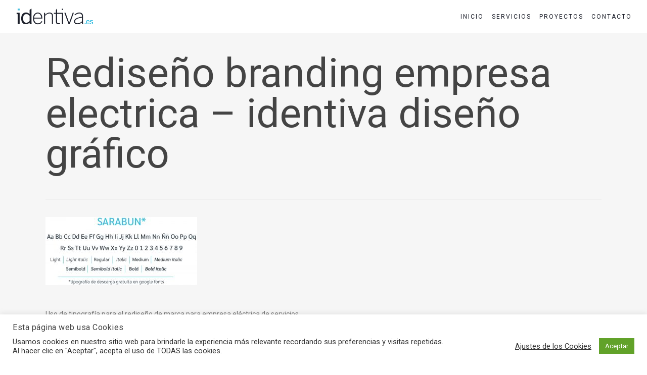

--- FILE ---
content_type: text/html; charset=UTF-8
request_url: https://www.identiva.es/portfolio/rediseno-logo-branding-empresa-instalaciones-electricas/rediseno_branding_empresa_05/
body_size: 15638
content:
<!doctype html><html lang="es" class="no-js"><head><meta charset="UTF-8"><meta name="viewport" content="width=device-width, initial-scale=1, maximum-scale=1, user-scalable=0" /><meta name='robots' content='index, follow, max-image-preview:large, max-snippet:-1, max-video-preview:-1' /><style>img:is([sizes="auto" i], [sizes^="auto," i]) { contain-intrinsic-size: 3000px 1500px }</style><title>Rediseño branding empresa electrica - identiva diseño gráfico - identiva.es %</title><link rel="canonical" href="https://www.identiva.es/portfolio/rediseno-logo-branding-empresa-instalaciones-electricas/rediseno_branding_empresa_05/" /><meta property="og:locale" content="es_ES" /><meta property="og:type" content="article" /><meta property="og:title" content="Rediseño branding empresa electrica - identiva diseño gráfico - identiva.es %" /><meta property="og:description" content="Uso de tipograf&iacute;a para el redise&ntilde;o de marca para empresa el&eacute;ctrica de servicios" /><meta property="og:url" content="https://www.identiva.es/portfolio/rediseno-logo-branding-empresa-instalaciones-electricas/rediseno_branding_empresa_05/" /><meta property="og:site_name" content="identiva.es" /><meta property="article:modified_time" content="2019-12-13T12:51:56+00:00" /><meta property="og:image" content="https://www.identiva.es/portfolio/rediseno-logo-branding-empresa-instalaciones-electricas/rediseno_branding_empresa_05" /><meta property="og:image:width" content="1000" /><meta property="og:image:height" content="451" /><meta property="og:image:type" content="image/jpeg" /><meta name="twitter:card" content="summary_large_image" /> <script type="application/ld+json" class="yoast-schema-graph">{"@context":"https://schema.org","@graph":[{"@type":"WebPage","@id":"https://www.identiva.es/portfolio/rediseno-logo-branding-empresa-instalaciones-electricas/rediseno_branding_empresa_05/","url":"https://www.identiva.es/portfolio/rediseno-logo-branding-empresa-instalaciones-electricas/rediseno_branding_empresa_05/","name":"Rediseño branding empresa electrica - identiva diseño gráfico - identiva.es %","isPartOf":{"@id":"https://www.identiva.es/#website"},"primaryImageOfPage":{"@id":"https://www.identiva.es/portfolio/rediseno-logo-branding-empresa-instalaciones-electricas/rediseno_branding_empresa_05/#primaryimage"},"image":{"@id":"https://www.identiva.es/portfolio/rediseno-logo-branding-empresa-instalaciones-electricas/rediseno_branding_empresa_05/#primaryimage"},"thumbnailUrl":"https://www.identiva.es/wp-content/uploads/2019/11/rediseno_branding_empresa_05.jpg","datePublished":"2019-11-29T06:54:03+00:00","dateModified":"2019-12-13T12:51:56+00:00","breadcrumb":{"@id":"https://www.identiva.es/portfolio/rediseno-logo-branding-empresa-instalaciones-electricas/rediseno_branding_empresa_05/#breadcrumb"},"inLanguage":"es","potentialAction":[{"@type":"ReadAction","target":["https://www.identiva.es/portfolio/rediseno-logo-branding-empresa-instalaciones-electricas/rediseno_branding_empresa_05/"]}]},{"@type":"ImageObject","inLanguage":"es","@id":"https://www.identiva.es/portfolio/rediseno-logo-branding-empresa-instalaciones-electricas/rediseno_branding_empresa_05/#primaryimage","url":"https://www.identiva.es/wp-content/uploads/2019/11/rediseno_branding_empresa_05.jpg","contentUrl":"https://www.identiva.es/wp-content/uploads/2019/11/rediseno_branding_empresa_05.jpg","width":1000,"height":451,"caption":"Tipografía marca launionelectrica"},{"@type":"BreadcrumbList","@id":"https://www.identiva.es/portfolio/rediseno-logo-branding-empresa-instalaciones-electricas/rediseno_branding_empresa_05/#breadcrumb","itemListElement":[{"@type":"ListItem","position":1,"name":"Portada","item":"https://www.identiva.es/"},{"@type":"ListItem","position":2,"name":"REDISEÑO BRANDING EMPRESA DE INSTALACIONES","item":"https://www.identiva.es/portfolio/rediseno-logo-branding-empresa-instalaciones-electricas/"},{"@type":"ListItem","position":3,"name":"Rediseño branding empresa electrica &#8211; identiva diseño gráfico"}]},{"@type":"WebSite","@id":"https://www.identiva.es/#website","url":"https://www.identiva.es/","name":"identiva.es","description":"Identiva - Estudio de diseño gráfico Terrassa","publisher":{"@id":"https://www.identiva.es/#/schema/person/7f444ba9cdb30f030c7168a86bd0014b"},"potentialAction":[{"@type":"SearchAction","target":{"@type":"EntryPoint","urlTemplate":"https://www.identiva.es/?s={search_term_string}"},"query-input":{"@type":"PropertyValueSpecification","valueRequired":true,"valueName":"search_term_string"}}],"inLanguage":"es"},{"@type":["Person","Organization"],"@id":"https://www.identiva.es/#/schema/person/7f444ba9cdb30f030c7168a86bd0014b","name":"davidtarazaga","image":{"@type":"ImageObject","inLanguage":"es","@id":"https://www.identiva.es/#/schema/person/image/","url":"https://www.identiva.es/wp-content/uploads/2019/11/rediseno_branding_empresa_05.jpg","contentUrl":"https://www.identiva.es/wp-content/uploads/2019/11/rediseno_branding_empresa_05.jpg","width":1000,"height":451,"caption":"davidtarazaga"},"logo":{"@id":"https://www.identiva.es/#/schema/person/image/"}}]}</script> <link rel='dns-prefetch' href='//fonts.googleapis.com' /><link rel="alternate" type="application/rss+xml" title="identiva.es &raquo; Feed" href="https://www.identiva.es/feed/" /><link rel="alternate" type="application/rss+xml" title="identiva.es &raquo; Feed de los comentarios" href="https://www.identiva.es/comments/feed/" /><link rel="alternate" type="application/rss+xml" title="identiva.es &raquo; Comentario Rediseño branding empresa electrica &#8211; identiva diseño gráfico del feed" href="https://www.identiva.es/portfolio/rediseno-logo-branding-empresa-instalaciones-electricas/rediseno_branding_empresa_05/feed/" /><link rel='stylesheet' id='contact-form-7-css' href='https://www.identiva.es/wp-content/cache/autoptimize/autoptimize_single_64ac31699f5326cb3c76122498b76f66.php' type='text/css' media='all' /><link rel='stylesheet' id='cookie-law-info-css' href='https://www.identiva.es/wp-content/cache/autoptimize/autoptimize_single_20e8490fab0dcf7557a5c8b54494db6f.php' type='text/css' media='all' /><link rel='stylesheet' id='cookie-law-info-gdpr-css' href='https://www.identiva.es/wp-content/cache/autoptimize/autoptimize_single_359aca8a88b2331aa34ac505acad9911.php' type='text/css' media='all' /><link rel='stylesheet' id='kk-star-ratings-css' href='https://www.identiva.es/wp-content/plugins/kk-star-ratings/src/core/public/css/kk-star-ratings.min.css' type='text/css' media='all' /><link rel='stylesheet' id='salient-social-css' href='https://www.identiva.es/wp-content/cache/autoptimize/autoptimize_single_238481d13136eeae1ae8cd7d42b8f9a5.php' type='text/css' media='all' /><style id='salient-social-inline-css' type='text/css'>.sharing-default-minimal .nectar-love.loved,
  body .nectar-social[data-color-override="override"].fixed > a:before, 
  body .nectar-social[data-color-override="override"].fixed .nectar-social-inner a,
  .sharing-default-minimal .nectar-social[data-color-override="override"] .nectar-social-inner a:hover,
  .nectar-social.vertical[data-color-override="override"] .nectar-social-inner a:hover {
    background-color: #4ac1e0;
  }
  .nectar-social.hover .nectar-love.loved,
  .nectar-social.hover > .nectar-love-button a:hover,
  .nectar-social[data-color-override="override"].hover > div a:hover,
  #single-below-header .nectar-social[data-color-override="override"].hover > div a:hover,
  .nectar-social[data-color-override="override"].hover .share-btn:hover,
  .sharing-default-minimal .nectar-social[data-color-override="override"] .nectar-social-inner a {
    border-color: #4ac1e0;
  }
  #single-below-header .nectar-social.hover .nectar-love.loved i,
  #single-below-header .nectar-social.hover[data-color-override="override"] a:hover,
  #single-below-header .nectar-social.hover[data-color-override="override"] a:hover i,
  #single-below-header .nectar-social.hover .nectar-love-button a:hover i,
  .nectar-love:hover i,
  .hover .nectar-love:hover .total_loves,
  .nectar-love.loved i,
  .nectar-social.hover .nectar-love.loved .total_loves,
  .nectar-social.hover .share-btn:hover, 
  .nectar-social[data-color-override="override"].hover .nectar-social-inner a:hover,
  .nectar-social[data-color-override="override"].hover > div:hover span,
  .sharing-default-minimal .nectar-social[data-color-override="override"] .nectar-social-inner a:not(:hover) i,
  .sharing-default-minimal .nectar-social[data-color-override="override"] .nectar-social-inner a:not(:hover) {
    color: #4ac1e0;
  }</style><link rel='stylesheet' id='font-awesome-css' href='https://www.identiva.es/wp-content/themes/salient/css/font-awesome-legacy.min.css' type='text/css' media='all' /><link rel='stylesheet' id='salient-grid-system-css' href='https://www.identiva.es/wp-content/cache/autoptimize/autoptimize_single_3bb8971e804538794fdc9903c1cc2089.php' type='text/css' media='all' /><link rel='stylesheet' id='main-styles-css' href='https://www.identiva.es/wp-content/cache/autoptimize/autoptimize_single_b722737729b98ff6236a374024eaf821.php' type='text/css' media='all' /><style id='main-styles-inline-css' type='text/css'>html:not(.page-trans-loaded) { background-color: #ffffff; }</style><link rel='stylesheet' id='nectar-single-styles-css' href='https://www.identiva.es/wp-content/cache/autoptimize/autoptimize_single_228b13f144b9f16657dcd74ed48882e6.php' type='text/css' media='all' /><link rel='stylesheet' id='nectar-cf7-css' href='https://www.identiva.es/wp-content/cache/autoptimize/autoptimize_single_c1c27a4762b2fe17d72d71c4daa70610.php' type='text/css' media='all' /><link rel='stylesheet' id='nectar_default_font_open_sans-css' href='https://fonts.googleapis.com/css?family=Open+Sans%3A300%2C400%2C600%2C700&#038;subset=latin%2Clatin-ext' type='text/css' media='all' /><link rel='stylesheet' id='responsive-css' href='https://www.identiva.es/wp-content/cache/autoptimize/autoptimize_single_b069ec63f3ecad48ba25a10c4af25450.php' type='text/css' media='all' /><link rel='stylesheet' id='select2-css' href='https://www.identiva.es/wp-content/cache/autoptimize/autoptimize_single_cb99fd5808dd787e1814996e9f623a73.php' type='text/css' media='all' /><link rel='stylesheet' id='skin-ascend-css' href='https://www.identiva.es/wp-content/cache/autoptimize/autoptimize_single_2fce555af65a8098c5889fc6d17a80d5.php' type='text/css' media='all' /><link rel='stylesheet' id='salient-wp-menu-dynamic-css' href='https://www.identiva.es/wp-content/cache/autoptimize/autoptimize_single_d7db0ac4f7fccb30f70ad595708d4c81.php' type='text/css' media='all' /><link rel='stylesheet' id='dynamic-css-css' href='https://www.identiva.es/wp-content/cache/autoptimize/autoptimize_single_80bb0ae2c009e9926dc14456d6fa0040.php' type='text/css' media='all' /><style id='dynamic-css-inline-css' type='text/css'>#page-header-bg.fullscreen-header,#page-header-wrap.fullscreen-header{width:100%;position:relative;transition:none;-webkit-transition:none;z-index:2}#page-header-wrap.fullscreen-header{background-color:#2b2b2b}#page-header-bg.fullscreen-header .span_6{opacity:1}#page-header-bg.fullscreen-header[data-alignment-v="middle"] .span_6{top:50%!important}.default-blog-title.fullscreen-header{position:relative}@media only screen and (min-width :1px) and (max-width :999px){#page-header-bg[data-parallax="1"][data-alignment-v="middle"].fullscreen-header .span_6{-webkit-transform:translateY(-50%)!important;transform:translateY(-50%)!important;}#page-header-bg[data-parallax="1"][data-alignment-v="middle"].fullscreen-header .nectar-particles .span_6{-webkit-transform:none!important;transform:none!important;}#page-header-bg.fullscreen-header .row{top:0!important;}}@media only screen and (min-width:1000px){body #ajax-content-wrap.no-scroll{min-height:calc(100vh - 65px);height:calc(100vh - 65px)!important;}}@media only screen and (min-width:1000px){#page-header-wrap.fullscreen-header,#page-header-wrap.fullscreen-header #page-header-bg,html:not(.nectar-box-roll-loaded) .nectar-box-roll > #page-header-bg.fullscreen-header,.nectar_fullscreen_zoom_recent_projects,#nectar_fullscreen_rows:not(.afterLoaded) > div{height:calc(100vh - 64px);}.wpb_row.vc_row-o-full-height.top-level,.wpb_row.vc_row-o-full-height.top-level > .col.span_12{min-height:calc(100vh - 64px);}html:not(.nectar-box-roll-loaded) .nectar-box-roll > #page-header-bg.fullscreen-header{top:65px;}.nectar-slider-wrap[data-fullscreen="true"]:not(.loaded),.nectar-slider-wrap[data-fullscreen="true"]:not(.loaded) .swiper-container{height:calc(100vh - 63px)!important;}.admin-bar .nectar-slider-wrap[data-fullscreen="true"]:not(.loaded),.admin-bar .nectar-slider-wrap[data-fullscreen="true"]:not(.loaded) .swiper-container{height:calc(100vh - 63px - 32px)!important;}}.admin-bar[class*="page-template-template-no-header"] .wpb_row.vc_row-o-full-height.top-level,.admin-bar[class*="page-template-template-no-header"] .wpb_row.vc_row-o-full-height.top-level > .col.span_12{min-height:calc(100vh - 32px);}body[class*="page-template-template-no-header"] .wpb_row.vc_row-o-full-height.top-level,body[class*="page-template-template-no-header"] .wpb_row.vc_row-o-full-height.top-level > .col.span_12{min-height:100vh;}@media only screen and (max-width:999px){.using-mobile-browser #page-header-wrap.fullscreen-header,.using-mobile-browser #page-header-wrap.fullscreen-header #page-header-bg{height:calc(100vh - 104px);}.using-mobile-browser #nectar_fullscreen_rows:not(.afterLoaded):not([data-mobile-disable="on"]) > div{height:calc(100vh - 104px);}.using-mobile-browser .wpb_row.vc_row-o-full-height.top-level,.using-mobile-browser .wpb_row.vc_row-o-full-height.top-level > .col.span_12,[data-permanent-transparent="1"].using-mobile-browser .wpb_row.vc_row-o-full-height.top-level,[data-permanent-transparent="1"].using-mobile-browser .wpb_row.vc_row-o-full-height.top-level > .col.span_12{min-height:calc(100vh - 104px);}#page-header-wrap.fullscreen-header,#page-header-wrap.fullscreen-header #page-header-bg,html:not(.nectar-box-roll-loaded) .nectar-box-roll > #page-header-bg.fullscreen-header,.nectar_fullscreen_zoom_recent_projects,.nectar-slider-wrap[data-fullscreen="true"]:not(.loaded),.nectar-slider-wrap[data-fullscreen="true"]:not(.loaded) .swiper-container,#nectar_fullscreen_rows:not(.afterLoaded):not([data-mobile-disable="on"]) > div{height:calc(100vh - 51px);}.wpb_row.vc_row-o-full-height.top-level,.wpb_row.vc_row-o-full-height.top-level > .col.span_12{min-height:calc(100vh - 51px);}body[data-transparent-header="false"] #ajax-content-wrap.no-scroll{min-height:calc(100vh - 51px);height:calc(100vh - 51px);}}.screen-reader-text,.nectar-skip-to-content:not(:focus){border:0;clip:rect(1px,1px,1px,1px);clip-path:inset(50%);height:1px;margin:-1px;overflow:hidden;padding:0;position:absolute!important;width:1px;word-wrap:normal!important;}.row .col img:not([srcset]){width:auto;}.row .col img.img-with-animation.nectar-lazy:not([srcset]){width:100%;}
.twentytwenty-handle,.twentytwenty-horizontal .twentytwenty-handle:before, .twentytwenty-horizontal .twentytwenty-handle:after {
    background-color: #000 !important;
}
.portfolio-template-default #full_width_portfolio .project-title{
  display: none;
}</style><link rel='stylesheet' id='salient-child-style-css' href='https://www.identiva.es/wp-content/themes/salient-child/style.css' type='text/css' media='all' /><link rel='stylesheet' id='redux-google-fonts-salient_redux-css' href='https://fonts.googleapis.com/css?family=Roboto%3A400%2C700%2C500%2C400italic&#038;subset=latin&#038;ver=7a704b4c778a4474397a9e816c2c7332' type='text/css' media='all' /> <script type="text/javascript" src="https://www.identiva.es/wp-includes/js/jquery/jquery.min.js" id="jquery-core-js"></script> <script defer type="text/javascript" src="https://www.identiva.es/wp-includes/js/jquery/jquery-migrate.min.js" id="jquery-migrate-js"></script> <script defer id="cookie-law-info-js-extra" src="[data-uri]"></script> <script defer type="text/javascript" src="https://www.identiva.es/wp-content/cache/autoptimize/autoptimize_single_c5592a6fda4d0b779f56db2d5ddac010.php" id="cookie-law-info-js"></script> <script defer src="data:text/javascript;base64,"></script><link rel="https://api.w.org/" href="https://www.identiva.es/wp-json/" /><link rel="alternate" title="JSON" type="application/json" href="https://www.identiva.es/wp-json/wp/v2/media/4571" /><link rel="EditURI" type="application/rsd+xml" title="RSD" href="https://www.identiva.es/xmlrpc.php?rsd" /><link rel='shortlink' href='https://www.identiva.es/?p=4571' /><link rel="alternate" title="oEmbed (JSON)" type="application/json+oembed" href="https://www.identiva.es/wp-json/oembed/1.0/embed?url=https%3A%2F%2Fwww.identiva.es%2Fportfolio%2Frediseno-logo-branding-empresa-instalaciones-electricas%2Frediseno_branding_empresa_05%2F" /><link rel="alternate" title="oEmbed (XML)" type="text/xml+oembed" href="https://www.identiva.es/wp-json/oembed/1.0/embed?url=https%3A%2F%2Fwww.identiva.es%2Fportfolio%2Frediseno-logo-branding-empresa-instalaciones-electricas%2Frediseno_branding_empresa_05%2F&#038;format=xml" /> <script type="text/javascript">(function(url){
	if(/(?:Chrome\/26\.0\.1410\.63 Safari\/537\.31|WordfenceTestMonBot)/.test(navigator.userAgent)){ return; }
	var addEvent = function(evt, handler) {
		if (window.addEventListener) {
			document.addEventListener(evt, handler, false);
		} else if (window.attachEvent) {
			document.attachEvent('on' + evt, handler);
		}
	};
	var removeEvent = function(evt, handler) {
		if (window.removeEventListener) {
			document.removeEventListener(evt, handler, false);
		} else if (window.detachEvent) {
			document.detachEvent('on' + evt, handler);
		}
	};
	var evts = 'contextmenu dblclick drag dragend dragenter dragleave dragover dragstart drop keydown keypress keyup mousedown mousemove mouseout mouseover mouseup mousewheel scroll'.split(' ');
	var logHuman = function() {
		if (window.wfLogHumanRan) { return; }
		window.wfLogHumanRan = true;
		var wfscr = document.createElement('script');
		wfscr.type = 'text/javascript';
		wfscr.async = true;
		wfscr.src = url + '&r=' + Math.random();
		(document.getElementsByTagName('head')[0]||document.getElementsByTagName('body')[0]).appendChild(wfscr);
		for (var i = 0; i < evts.length; i++) {
			removeEvent(evts[i], logHuman);
		}
	};
	for (var i = 0; i < evts.length; i++) {
		addEvent(evts[i], logHuman);
	}
})('//www.identiva.es/?wordfence_lh=1&hid=E85611FC7F153698953BD9BE73AF560C');</script><script defer src="[data-uri]"></script> <script defer src="[data-uri]"></script> <meta name="generator" content="https://simplemediacode.com/?utm_source=wp-referrer-spam-blacklist-1.3.0" /> <script defer src="[data-uri]"></script> <script defer src="https://www.googletagmanager.com/gtag/js?id=UA-154422457-1"></script> <script defer src="[data-uri]"></script><meta name="generator" content="Powered by WPBakery Page Builder - drag and drop page builder for WordPress."/><style type="text/css">.broken_link, a.broken_link {
	text-decoration: line-through;
}</style><link rel="icon" href="https://www.identiva.es/wp-content/uploads/2019/12/cropped-favicon_identia_09-32x32.png" sizes="32x32" /><link rel="icon" href="https://www.identiva.es/wp-content/uploads/2019/12/cropped-favicon_identia_09-192x192.png" sizes="192x192" /><link rel="apple-touch-icon" href="https://www.identiva.es/wp-content/uploads/2019/12/cropped-favicon_identia_09-180x180.png" /><meta name="msapplication-TileImage" content="https://www.identiva.es/wp-content/uploads/2019/12/cropped-favicon_identia_09-270x270.png" /> <noscript><style>.wpb_animate_when_almost_visible { opacity: 1; }</style></noscript></head><body class="attachment wp-singular attachment-template-default single single-attachment postid-4571 attachmentid-4571 attachment-jpeg wp-theme-salient wp-child-theme-salient-child ascend wpb-js-composer js-comp-ver-7.1 vc_responsive" data-footer-reveal="false" data-footer-reveal-shadow="none" data-header-format="default" data-body-border="off" data-boxed-style="" data-header-breakpoint="1000" data-dropdown-style="minimal" data-cae="linear" data-cad="650" data-megamenu-width="full-width" data-aie="slide-down" data-ls="magnific" data-apte="standard" data-hhun="0" data-fancy-form-rcs="1" data-form-style="default" data-form-submit="default" data-is="minimal" data-button-style="slightly_rounded" data-user-account-button="false" data-flex-cols="true" data-col-gap="default" data-header-inherit-rc="false" data-header-search="false" data-animated-anchors="true" data-ajax-transitions="true" data-full-width-header="true" data-slide-out-widget-area="true" data-slide-out-widget-area-style="slide-out-from-right" data-user-set-ocm="off" data-loading-animation="none" data-bg-header="false" data-responsive="1" data-ext-responsive="true" data-ext-padding="90" data-header-resize="0" data-header-color="custom" data-transparent-header="false" data-cart="false" data-remove-m-parallax="" data-remove-m-video-bgs="" data-m-animate="0" data-force-header-trans-color="light" data-smooth-scrolling="0" data-permanent-transparent="false" > <script defer src="[data-uri]"></script><a href="#ajax-content-wrap" class="nectar-skip-to-content">Skip to main content</a><div id="ajax-loading-screen" data-disable-mobile="1" data-disable-fade-on-click="0" data-effect="standard" data-method="standard"><div class="loading-icon none"></div></div><div id="header-space"  data-header-mobile-fixed='1'></div><div id="header-outer" data-has-menu="true" data-has-buttons="no" data-header-button_style="default" data-using-pr-menu="false" data-mobile-fixed="1" data-ptnm="false" data-lhe="animated_underline" data-user-set-bg="#ffffff" data-format="default" data-permanent-transparent="false" data-megamenu-rt="0" data-remove-fixed="0" data-header-resize="0" data-cart="false" data-transparency-option="0" data-box-shadow="none" data-shrink-num="6" data-using-secondary="0" data-using-logo="1" data-logo-height="35" data-m-logo-height="28" data-padding="15" data-full-width="true" data-condense="false" ><header id="top" role="banner" aria-label="Main Menu"><div class="container"><div class="row"><div class="col span_3"> <a id="logo" href="https://www.identiva.es" data-supplied-ml-starting-dark="false" data-supplied-ml-starting="false" data-supplied-ml="false" > <img class="stnd skip-lazy dark-version" width="1003" height="220" alt="identiva.es" src="https://www.identiva.es/wp-content/uploads/2020/01/logo_identiva_es.png"  /> </a></div><div class="col span_9 col_last"><div class="nectar-mobile-only mobile-header"><div class="inner"></div></div><div class="slide-out-widget-area-toggle mobile-icon slide-out-from-right" data-custom-color="false" data-icon-animation="simple-transform"><div> <a href="#slide-out-widget-area" role="button" aria-label="Navigation Menu" aria-expanded="false" class="closed"> <span class="screen-reader-text">Menu</span><span aria-hidden="true"> <i class="lines-button x2"> <i class="lines"></i> </i> </span> </a></div></div><nav aria-label="Main Menu"><ul class="sf-menu"><li id="menu-item-79" class="menu-item menu-item-type-post_type menu-item-object-page menu-item-home nectar-regular-menu-item menu-item-79"><a href="https://www.identiva.es/"><span class="menu-title-text">INICIO</span></a></li><li id="menu-item-4234" class="menu-item menu-item-type-post_type menu-item-object-page nectar-regular-menu-item menu-item-4234"><a href="https://www.identiva.es/servicios-de-diseno-grafico-y-publicidad/"><span class="menu-title-text">SERVICIOS</span></a></li><li id="menu-item-570" class="menu-item menu-item-type-post_type menu-item-object-page nectar-regular-menu-item menu-item-570"><a href="https://www.identiva.es/proyectos/"><span class="menu-title-text">PROYECTOS</span></a></li><li id="menu-item-3129" class="menu-item menu-item-type-post_type menu-item-object-page nectar-regular-menu-item menu-item-3129"><a href="https://www.identiva.es/contacto-identiva-estudio-diseno-grafico-terrassa-barcelona/"><span class="menu-title-text">CONTACTO</span></a></li></ul><ul class="buttons sf-menu" data-user-set-ocm="off"></ul></nav></div></div></div></header></div><div id="search-outer" class="nectar"><div id="search"><div class="container"><div id="search-box"><div class="inner-wrap"><div class="col span_12"><form role="search" action="https://www.identiva.es/" method="GET"> <input type="text" name="s" id="s" value="Start Typing..." aria-label="Search" data-placeholder="Start Typing..." /> <button aria-label="Search" class="search-box__button" type="submit">Search</button></form></div></div></div><div id="close"><a href="#" role="button"><span class="screen-reader-text">Close Search</span> <span class="icon-salient-x" aria-hidden="true"></span> </a></div></div></div></div><div id="ajax-content-wrap"><div class="container-wrap no-sidebar" data-midnight="dark" data-remove-post-date="0" data-remove-post-author="0" data-remove-post-comment-number="0"><div class="container main-content" role="main"><div class="row heading-title hentry" data-header-style="fullscreen"><div class="col span_12 section-title blog-title"><h1 class="entry-title">Rediseño branding empresa electrica &#8211; identiva diseño gráfico</h1></div></div><div class="row"><div class="post-area col  span_12 col_last" role="main"><article id="post-4571" class="post-4571 attachment type-attachment status-inherit"><div class="inner-wrap"><div class="post-content" data-hide-featured-media="1"><div class="content-inner"><p class="attachment"><a href="https://www.identiva.es/wp-content/uploads/2019/11/rediseno_branding_empresa_05.jpg"><noscript><img decoding="async" width="300" height="135" src="https://www.identiva.es/wp-content/uploads/2019/11/rediseno_branding_empresa_05-300x135.jpg" class="attachment-medium size-medium" alt="rediseno branding empresa 05 300x135 - Redise&ntilde;o branding empresa electrica - identiva dise&ntilde;o gr&aacute;fico" srcset="https://www.identiva.es/wp-content/uploads/2019/11/rediseno_branding_empresa_05-300x135.jpg 300w, https://www.identiva.es/wp-content/uploads/2019/11/rediseno_branding_empresa_05-768x346.jpg 768w, https://www.identiva.es/wp-content/uploads/2019/11/rediseno_branding_empresa_05.jpg 1000w" sizes="(max-width: 300px) 100vw, 300px" title="Redise&ntilde;o branding empresa electrica - identiva dise&ntilde;o gr&aacute;fico"></noscript><img decoding="async" width="300" height="135" src='data:image/svg+xml,%3Csvg%20xmlns=%22http://www.w3.org/2000/svg%22%20viewBox=%220%200%20300%20135%22%3E%3C/svg%3E' data-src="https://www.identiva.es/wp-content/uploads/2019/11/rediseno_branding_empresa_05-300x135.jpg" class="lazyload attachment-medium size-medium" alt="rediseno branding empresa 05 300x135 - Redise&ntilde;o branding empresa electrica - identiva dise&ntilde;o gr&aacute;fico" data-srcset="https://www.identiva.es/wp-content/uploads/2019/11/rediseno_branding_empresa_05-300x135.jpg 300w, https://www.identiva.es/wp-content/uploads/2019/11/rediseno_branding_empresa_05-768x346.jpg 768w, https://www.identiva.es/wp-content/uploads/2019/11/rediseno_branding_empresa_05.jpg 1000w" data-sizes="(max-width: 300px) 100vw, 300px" title="Redise&ntilde;o branding empresa electrica - identiva dise&ntilde;o gr&aacute;fico"></a></p><p>Uso de tipograf&iacute;a para el redise&ntilde;o de marca para empresa el&eacute;ctrica de servicios</p></div></div></div></article></div></div><div class="row"><div data-post-header-style="fullscreen" class="blog_next_prev_buttons vc_row-fluid wpb_row full-width-content standard_section" data-style="fullwidth_next_prev" data-midnight="light"><ul class="controls"><li class="previous-post hidden only"></li><li class="next-post hidden only"></li></ul></div><div class="comments-section" data-author-bio="true"><div class="comment-wrap full-width-section custom-skip" data-midnight="dark" data-comments-open="true"><div id="respond" class="comment-respond"><h3 id="reply-title" class="comment-reply-title">Deja un comentario</h3><p class="must-log-in">You must be <a href="https://www.identiva.es/wp-login.php?redirect_to=https%3A%2F%2Fwww.identiva.es%2Fportfolio%2Frediseno-logo-branding-empresa-instalaciones-electricas%2Frediseno_branding_empresa_05%2F">logged in</a> to post a comment.</p></div></div></div></div></div></div><div class="nectar-social fixed" data-position="" data-rm-love="0" data-color-override="override"><a href="#"><i class="icon-default-style steadysets-icon-share"></i></a><div class="nectar-social-inner"><a class='facebook-share nectar-sharing' href='#' title='Share this'> <i class='fa fa-facebook'></i> <span class='social-text'>Share</span> </a><a class='twitter-share nectar-sharing' href='#' title='Tweet this'> <i class='fa fa-twitter'></i> <span class='social-text'>Tweet</span> </a><a class='linkedin-share nectar-sharing' href='#' title='Share this'> <i class='fa fa-linkedin'></i> <span class='social-text'>Share</span> </a><a class='pinterest-share nectar-sharing' href='#' title='Pin this'> <i class='fa fa-pinterest'></i> <span class='social-text'>Pin</span> </a></div></div><div id="footer-outer" data-midnight="light" data-cols="4" data-custom-color="false" data-disable-copyright="false" data-matching-section-color="true" data-copyright-line="true" data-using-bg-img="false" data-bg-img-overlay="0.8" data-full-width="false" data-using-widget-area="true" data-link-hover="default"role="contentinfo"><div id="call-to-action"><div class="container"><div class="triangle"></div> <span> ¿Quieres mejorar tu comunicación? </span> <a class="nectar-button 
 regular-button extra-color-3" data-color-override="false" href="https://www.identiva.es/contacto-identiva-estudio-diseno-grafico-terrassa-barcelona/"> ¡Adelante! </a></div></div><div id="footer-widgets" data-has-widgets="true" data-cols="4"><div class="container"><div class="row"><div class="col span_3"><div id="text-7" class="widget widget_text"><h4>CONTENIDOS WEB</h4><div class="textwidget"><p><a href="https://www.identiva.es">Inicio</a><br /> <a href="https://www.identiva.es/servicios/">Servicios</a><br /> <a href="https://www.identiva.es/proyectos/">Proyectos</a><br /> <a href="https://www.identiva.es/contacto-identia-diseno-grafico-terrassa-barcelona/">Contacto</a></p></div></div></div><div class="col span_3"><div id="text-9" class="widget widget_text"><h4>SERVICIOS</h4><div class="textwidget"><p>· <a href="https://www.identiva.es/diseno-corporativo-y-branding/">Branding</a><br /> ·<a href="https://www.identiva.es/servicios-de-diseno-grafico-y-publicidad/"> Diseño web/digital</a><br /> · <a href="https://www.identiva.es/servicios-de-diseno-grafico-y-publicidad/fotografia-producto-para-packaging/">Fotografia producto</a><br /> · <a href="https://www.identiva.es/servicios-de-diseno-grafico-y-publicidad/publicidad-para-el-sector-inmobiliario/">Publicidad inmobiliaria</a></p></div></div></div><div class="col span_3"><div id="text-5" class="widget widget_text"><h4>DIRECCIÓN</h4><div class="textwidget"><p> 08224 Terrassa<br/> Barcelona</p></div></div></div><div class="col span_3"><div id="text-8" class="widget widget_text"><h4>DATOS DE CONTACTO</h4><div class="textwidget"><p>T: <a href="tel:+34617221469">+34 617 22 14 69</a><br /> E: <a href="mailto:hola@identiva.es">hola@identiva.es</a></p></div></div></div></div></div></div><div class="row" id="copyright" data-layout="default"><div class="container"><div class="col span_5"><p>&copy; 2026 identiva.es. Todos los derechos reservados. <br /><a href="https://www.identiva.es/aviso-legal/" />Aviso legal</a> | <a href="https://www.identiva.es/politica-privacidad/" />Política de privacidad</a> | <a href="https://www.identiva.es/politica-cookies/" />Política de Cookies</a></p></div><div class="col span_7 col_last"><ul class="social"></ul></div></div></div></div><div id="slide-out-widget-area-bg" class="slide-out-from-right dark"></div><div id="slide-out-widget-area" role="dialog" aria-modal="true" aria-label="Off Canvas Menu" class="slide-out-from-right" data-dropdown-func="default" data-back-txt="Volver"><div class="inner-wrap"><div class="inner" data-prepend-menu-mobile="false"> <a class="slide_out_area_close" href="#"><span class="screen-reader-text">Close Menu</span> <span class="icon-salient-x icon-default-style"></span> </a><div class="off-canvas-menu-container mobile-only" role="navigation"><ul class="menu"><li class="menu-item menu-item-type-post_type menu-item-object-page menu-item-home menu-item-79"><a href="https://www.identiva.es/">INICIO</a></li><li class="menu-item menu-item-type-post_type menu-item-object-page menu-item-4234"><a href="https://www.identiva.es/servicios-de-diseno-grafico-y-publicidad/">SERVICIOS</a></li><li class="menu-item menu-item-type-post_type menu-item-object-page menu-item-570"><a href="https://www.identiva.es/proyectos/">PROYECTOS</a></li><li class="menu-item menu-item-type-post_type menu-item-object-page menu-item-3129"><a href="https://www.identiva.es/contacto-identiva-estudio-diseno-grafico-terrassa-barcelona/">CONTACTO</a></li></ul><ul class="menu secondary-header-items"></ul></div></div><div class="bottom-meta-wrap"></div></div></div></div> <a id="to-top" aria-label="Back to top" role="button" href="#" class="mobile-disabled"><i role="presentation" class="fa fa-angle-up"></i></a> <script type="speculationrules">{"prefetch":[{"source":"document","where":{"and":[{"href_matches":"\/*"},{"not":{"href_matches":["\/wp-*.php","\/wp-admin\/*","\/wp-content\/uploads\/*","\/wp-content\/*","\/wp-content\/plugins\/*","\/wp-content\/themes\/salient-child\/*","\/wp-content\/themes\/salient\/*","\/*\\?(.+)"]}},{"not":{"selector_matches":"a[rel~=\"nofollow\"]"}},{"not":{"selector_matches":".no-prefetch, .no-prefetch a"}}]},"eagerness":"conservative"}]}</script> <div id="cookie-law-info-bar" data-nosnippet="true"><h5 class="cli_messagebar_head">Esta página web usa Cookies</h5><span><div class="cli-bar-container cli-style-v2"><div class="cli-bar-message">Usamos cookies en nuestro sitio web para brindarle la experiencia más relevante recordando sus preferencias y visitas repetidas. Al hacer clic en "Aceptar", acepta el uso de TODAS las cookies.</div><div class="cli-bar-btn_container"><a role='button' class="cli_settings_button" style="margin:0px 10px 0px 5px">Ajustes de los Cookies</a><a role='button' data-cli_action="accept" id="cookie_action_close_header" class="medium cli-plugin-button cli-plugin-main-button cookie_action_close_header cli_action_button wt-cli-accept-btn">Aceptar</a></div></div></span></div><div id="cookie-law-info-again" data-nosnippet="true"><span id="cookie_hdr_showagain">Privacidad y Política de Cookies</span></div><div class="cli-modal" data-nosnippet="true" id="cliSettingsPopup" tabindex="-1" role="dialog" aria-labelledby="cliSettingsPopup" aria-hidden="true"><div class="cli-modal-dialog" role="document"><div class="cli-modal-content cli-bar-popup"> <button type="button" class="cli-modal-close" id="cliModalClose"> <svg class="" viewBox="0 0 24 24"><path d="M19 6.41l-1.41-1.41-5.59 5.59-5.59-5.59-1.41 1.41 5.59 5.59-5.59 5.59 1.41 1.41 5.59-5.59 5.59 5.59 1.41-1.41-5.59-5.59z"></path><path d="M0 0h24v24h-24z" fill="none"></path></svg> <span class="wt-cli-sr-only">Cerrar</span> </button><div class="cli-modal-body"><div class="cli-container-fluid cli-tab-container"><div class="cli-row"><div class="cli-col-12 cli-align-items-stretch cli-px-0"><div class="cli-privacy-overview"><h4>Resumen de Privacidad</h4><div class="cli-privacy-content"><div class="cli-privacy-content-text">Este sitio web utiliza cookies para mejorar su experiencia mientras navega por el sitio web. De estas, las cookies que se clasifican como necesarias se almacenan en su navegador, ya que son esenciales para el funcionamiento de las funcionalidades básicas del sitio web. También utilizamos cookies de terceros que nos ayudan a analizar y comprender cómo utiliza este sitio web. Estas cookies se almacenarán en su navegador solo con su consentimiento. También tiene la opción de optar por no recibir estas cookies. Pero la exclusión voluntaria de algunas de estas cookies puede afectar su experiencia de navegación.<br /> <br /> Puede consultar en este enlace nuestra <a href="https://www.identiva.es/politica-privacidad/">Política de Privacidad.</a><br /> Y en este enlace puede consultar nuestra <a href="https://www.identiva.es/politica-cookies/">Política de Cookies</a><br /> <br /> &nbsp;</div></div> <a class="cli-privacy-readmore" aria-label="Mostrar más" role="button" data-readmore-text="Mostrar más" data-readless-text="Mostrar menos"></a></div></div><div class="cli-col-12 cli-align-items-stretch cli-px-0 cli-tab-section-container"><div class="cli-tab-section"><div class="cli-tab-header"> <a role="button" tabindex="0" class="cli-nav-link cli-settings-mobile" data-target="necessary" data-toggle="cli-toggle-tab"> Necesarias </a><div class="wt-cli-necessary-checkbox"> <input type="checkbox" class="cli-user-preference-checkbox"  id="wt-cli-checkbox-necessary" data-id="checkbox-necessary" checked="checked"  /> <label class="form-check-label" for="wt-cli-checkbox-necessary">Necesarias</label></div> <span class="cli-necessary-caption">Siempre activado</span></div><div class="cli-tab-content"><div class="cli-tab-pane cli-fade" data-id="necessary"><div class="wt-cli-cookie-description"> Las cookies necesarias son absolutamente esenciales para que el sitio web funcione correctamente. Esta categoría solo incluye cookies que garantizan funcionalidades básicas y características de seguridad del sitio web. Estas cookies no almacenan ninguna información personal.</div></div></div></div><div class="cli-tab-section"><div class="cli-tab-header"> <a role="button" tabindex="0" class="cli-nav-link cli-settings-mobile" data-target="non-necessary" data-toggle="cli-toggle-tab"> No necesarias </a><div class="cli-switch"> <input type="checkbox" id="wt-cli-checkbox-non-necessary" class="cli-user-preference-checkbox"  data-id="checkbox-non-necessary" checked='checked' /> <label for="wt-cli-checkbox-non-necessary" class="cli-slider" data-cli-enable="Activado" data-cli-disable="Desactivado"><span class="wt-cli-sr-only">No necesarias</span></label></div></div><div class="cli-tab-content"><div class="cli-tab-pane cli-fade" data-id="non-necessary"><div class="wt-cli-cookie-description"> Las cookies que pueden no ser particularmente necesarias para que el sitio web funcione y se utilizan específicamente para recopilar datos personales del usuario a través de análisis, anuncios y otros contenidos integrados se denominan cookies no necesarias. Es obligatorio obtener el consentimiento del usuario antes de ejecutar estas cookies en su sitio web.</div></div></div></div></div></div></div></div><div class="cli-modal-footer"><div class="wt-cli-element cli-container-fluid cli-tab-container"><div class="cli-row"><div class="cli-col-12 cli-align-items-stretch cli-px-0"><div class="cli-tab-footer wt-cli-privacy-overview-actions"> <a id="wt-cli-privacy-save-btn" role="button" tabindex="0" data-cli-action="accept" class="wt-cli-privacy-btn cli_setting_save_button wt-cli-privacy-accept-btn cli-btn">GUARDAR Y ACEPTAR</a></div></div></div></div></div></div></div></div><div class="cli-modal-backdrop cli-fade cli-settings-overlay"></div><div class="cli-modal-backdrop cli-fade cli-popupbar-overlay"></div> <script defer src="[data-uri]"></script> <noscript><style>.lazyload{display:none;}</style></noscript><script data-noptimize="1">window.lazySizesConfig=window.lazySizesConfig||{};window.lazySizesConfig.loadMode=1;</script><script defer data-noptimize="1" src='https://www.identiva.es/wp-content/plugins/autoptimize/classes/external/js/lazysizes.min.js'></script><link data-pagespeed-no-defer data-nowprocket data-wpacu-skip data-no-optimize data-noptimize rel='stylesheet' id='main-styles-non-critical-css' href='https://www.identiva.es/wp-content/cache/autoptimize/autoptimize_single_45e001e9a476bc6aa8312923ee953b5a.php' type='text/css' media='all' /><link data-pagespeed-no-defer data-nowprocket data-wpacu-skip data-no-optimize data-noptimize rel='stylesheet' id='magnific-css' href='https://www.identiva.es/wp-content/cache/autoptimize/autoptimize_single_3de4483c1da99fd3a391c5ebabdc3699.php' type='text/css' media='all' /><link data-pagespeed-no-defer data-nowprocket data-wpacu-skip data-no-optimize data-noptimize rel='stylesheet' id='nectar-ocm-core-css' href='https://www.identiva.es/wp-content/cache/autoptimize/autoptimize_single_2bd88dee95a54c747bbad5e2d179e9c0.php' type='text/css' media='all' /> <script type="text/javascript" src="https://www.identiva.es/wp-includes/js/dist/hooks.min.js" id="wp-hooks-js"></script> <script type="text/javascript" src="https://www.identiva.es/wp-includes/js/dist/i18n.min.js" id="wp-i18n-js"></script> <script defer id="wp-i18n-js-after" src="[data-uri]"></script> <script defer type="text/javascript" src="https://www.identiva.es/wp-content/cache/autoptimize/autoptimize_single_96e7dc3f0e8559e4a3f3ca40b17ab9c3.php" id="swv-js"></script> <script defer id="contact-form-7-js-translations" src="[data-uri]"></script> <script defer id="contact-form-7-js-before" src="[data-uri]"></script> <script defer type="text/javascript" src="https://www.identiva.es/wp-content/cache/autoptimize/autoptimize_single_2912c657d0592cc532dff73d0d2ce7bb.php" id="contact-form-7-js"></script> <script defer id="kk-star-ratings-js-extra" src="[data-uri]"></script> <script defer type="text/javascript" src="https://www.identiva.es/wp-content/plugins/kk-star-ratings/src/core/public/js/kk-star-ratings.min.js" id="kk-star-ratings-js"></script> <script defer id="salient-social-js-extra" src="[data-uri]"></script> <script defer type="text/javascript" src="https://www.identiva.es/wp-content/cache/autoptimize/autoptimize_single_aaa3eee8961fec22dc9447d837421ffb.php" id="salient-social-js"></script> <script defer type="text/javascript" src="https://www.identiva.es/wp-content/themes/salient/js/build/third-party/jquery.easing.min.js" id="jquery-easing-js"></script> <script defer type="text/javascript" src="https://www.identiva.es/wp-content/themes/salient/js/build/third-party/jquery.mousewheel.min.js" id="jquery-mousewheel-js"></script> <script defer type="text/javascript" src="https://www.identiva.es/wp-content/cache/autoptimize/autoptimize_single_b08178f9f045f881029f695e4b939291.php" id="nectar_priority-js"></script> <script defer type="text/javascript" src="https://www.identiva.es/wp-content/themes/salient/js/build/third-party/transit.min.js" id="nectar-transit-js"></script> <script defer type="text/javascript" src="https://www.identiva.es/wp-content/cache/autoptimize/autoptimize_single_900bad1dbd9b131a99f31703a66340f3.php" id="nectar-waypoints-js"></script> <script defer type="text/javascript" src="https://www.identiva.es/wp-content/plugins/salient-portfolio/js/third-party/imagesLoaded.min.js" id="imagesLoaded-js"></script> <script defer type="text/javascript" src="https://www.identiva.es/wp-content/themes/salient/js/build/third-party/hoverintent.min.js" id="hoverintent-js"></script> <script defer type="text/javascript" src="https://www.identiva.es/wp-content/cache/autoptimize/autoptimize_single_8d0b3b2f86e0025489b660454ac76419.php" id="magnific-js"></script> <script defer type="text/javascript" src="https://www.identiva.es/wp-content/themes/salient/js/build/third-party/anime.min.js" id="anime-js"></script> <script defer type="text/javascript" src="https://www.identiva.es/wp-content/cache/autoptimize/autoptimize_single_820e76167a6c314e14f69107fad2d920.php" id="superfish-js"></script> <script defer id="nectar-frontend-js-extra" src="[data-uri]"></script> <script defer type="text/javascript" src="https://www.identiva.es/wp-content/cache/autoptimize/autoptimize_single_f34bba7ce79e384657aec745e5d29fbd.php" id="nectar-frontend-js"></script> <script defer type="text/javascript" src="https://www.identiva.es/wp-content/plugins/salient-core/js/third-party/touchswipe.min.js" id="touchswipe-js"></script> <script defer type="text/javascript" src="https://www.identiva.es/wp-content/themes/salient/js/build/third-party/select2.min.js" id="select2-js"></script> <script defer type="text/javascript" src="https://www.google.com/recaptcha/api.js?render=6LdzeccUAAAAAB9sHYfcNI5RoXxhmvTJq6m3TLha&amp;ver=3.0" id="google-recaptcha-js"></script> <script type="text/javascript" src="https://www.identiva.es/wp-includes/js/dist/vendor/wp-polyfill.min.js" id="wp-polyfill-js"></script> <script defer id="wpcf7-recaptcha-js-before" src="[data-uri]"></script> <script defer type="text/javascript" src="https://www.identiva.es/wp-content/cache/autoptimize/autoptimize_single_ec0187677793456f98473f49d9e9b95f.php" id="wpcf7-recaptcha-js"></script> <script defer src="data:text/javascript;base64,"></script></body></html>

--- FILE ---
content_type: text/html; charset=utf-8
request_url: https://www.google.com/recaptcha/api2/anchor?ar=1&k=6LdzeccUAAAAAB9sHYfcNI5RoXxhmvTJq6m3TLha&co=aHR0cHM6Ly93d3cuaWRlbnRpdmEuZXM6NDQz&hl=en&v=N67nZn4AqZkNcbeMu4prBgzg&size=invisible&anchor-ms=20000&execute-ms=30000&cb=y6mx0thlrimf
body_size: 48777
content:
<!DOCTYPE HTML><html dir="ltr" lang="en"><head><meta http-equiv="Content-Type" content="text/html; charset=UTF-8">
<meta http-equiv="X-UA-Compatible" content="IE=edge">
<title>reCAPTCHA</title>
<style type="text/css">
/* cyrillic-ext */
@font-face {
  font-family: 'Roboto';
  font-style: normal;
  font-weight: 400;
  font-stretch: 100%;
  src: url(//fonts.gstatic.com/s/roboto/v48/KFO7CnqEu92Fr1ME7kSn66aGLdTylUAMa3GUBHMdazTgWw.woff2) format('woff2');
  unicode-range: U+0460-052F, U+1C80-1C8A, U+20B4, U+2DE0-2DFF, U+A640-A69F, U+FE2E-FE2F;
}
/* cyrillic */
@font-face {
  font-family: 'Roboto';
  font-style: normal;
  font-weight: 400;
  font-stretch: 100%;
  src: url(//fonts.gstatic.com/s/roboto/v48/KFO7CnqEu92Fr1ME7kSn66aGLdTylUAMa3iUBHMdazTgWw.woff2) format('woff2');
  unicode-range: U+0301, U+0400-045F, U+0490-0491, U+04B0-04B1, U+2116;
}
/* greek-ext */
@font-face {
  font-family: 'Roboto';
  font-style: normal;
  font-weight: 400;
  font-stretch: 100%;
  src: url(//fonts.gstatic.com/s/roboto/v48/KFO7CnqEu92Fr1ME7kSn66aGLdTylUAMa3CUBHMdazTgWw.woff2) format('woff2');
  unicode-range: U+1F00-1FFF;
}
/* greek */
@font-face {
  font-family: 'Roboto';
  font-style: normal;
  font-weight: 400;
  font-stretch: 100%;
  src: url(//fonts.gstatic.com/s/roboto/v48/KFO7CnqEu92Fr1ME7kSn66aGLdTylUAMa3-UBHMdazTgWw.woff2) format('woff2');
  unicode-range: U+0370-0377, U+037A-037F, U+0384-038A, U+038C, U+038E-03A1, U+03A3-03FF;
}
/* math */
@font-face {
  font-family: 'Roboto';
  font-style: normal;
  font-weight: 400;
  font-stretch: 100%;
  src: url(//fonts.gstatic.com/s/roboto/v48/KFO7CnqEu92Fr1ME7kSn66aGLdTylUAMawCUBHMdazTgWw.woff2) format('woff2');
  unicode-range: U+0302-0303, U+0305, U+0307-0308, U+0310, U+0312, U+0315, U+031A, U+0326-0327, U+032C, U+032F-0330, U+0332-0333, U+0338, U+033A, U+0346, U+034D, U+0391-03A1, U+03A3-03A9, U+03B1-03C9, U+03D1, U+03D5-03D6, U+03F0-03F1, U+03F4-03F5, U+2016-2017, U+2034-2038, U+203C, U+2040, U+2043, U+2047, U+2050, U+2057, U+205F, U+2070-2071, U+2074-208E, U+2090-209C, U+20D0-20DC, U+20E1, U+20E5-20EF, U+2100-2112, U+2114-2115, U+2117-2121, U+2123-214F, U+2190, U+2192, U+2194-21AE, U+21B0-21E5, U+21F1-21F2, U+21F4-2211, U+2213-2214, U+2216-22FF, U+2308-230B, U+2310, U+2319, U+231C-2321, U+2336-237A, U+237C, U+2395, U+239B-23B7, U+23D0, U+23DC-23E1, U+2474-2475, U+25AF, U+25B3, U+25B7, U+25BD, U+25C1, U+25CA, U+25CC, U+25FB, U+266D-266F, U+27C0-27FF, U+2900-2AFF, U+2B0E-2B11, U+2B30-2B4C, U+2BFE, U+3030, U+FF5B, U+FF5D, U+1D400-1D7FF, U+1EE00-1EEFF;
}
/* symbols */
@font-face {
  font-family: 'Roboto';
  font-style: normal;
  font-weight: 400;
  font-stretch: 100%;
  src: url(//fonts.gstatic.com/s/roboto/v48/KFO7CnqEu92Fr1ME7kSn66aGLdTylUAMaxKUBHMdazTgWw.woff2) format('woff2');
  unicode-range: U+0001-000C, U+000E-001F, U+007F-009F, U+20DD-20E0, U+20E2-20E4, U+2150-218F, U+2190, U+2192, U+2194-2199, U+21AF, U+21E6-21F0, U+21F3, U+2218-2219, U+2299, U+22C4-22C6, U+2300-243F, U+2440-244A, U+2460-24FF, U+25A0-27BF, U+2800-28FF, U+2921-2922, U+2981, U+29BF, U+29EB, U+2B00-2BFF, U+4DC0-4DFF, U+FFF9-FFFB, U+10140-1018E, U+10190-1019C, U+101A0, U+101D0-101FD, U+102E0-102FB, U+10E60-10E7E, U+1D2C0-1D2D3, U+1D2E0-1D37F, U+1F000-1F0FF, U+1F100-1F1AD, U+1F1E6-1F1FF, U+1F30D-1F30F, U+1F315, U+1F31C, U+1F31E, U+1F320-1F32C, U+1F336, U+1F378, U+1F37D, U+1F382, U+1F393-1F39F, U+1F3A7-1F3A8, U+1F3AC-1F3AF, U+1F3C2, U+1F3C4-1F3C6, U+1F3CA-1F3CE, U+1F3D4-1F3E0, U+1F3ED, U+1F3F1-1F3F3, U+1F3F5-1F3F7, U+1F408, U+1F415, U+1F41F, U+1F426, U+1F43F, U+1F441-1F442, U+1F444, U+1F446-1F449, U+1F44C-1F44E, U+1F453, U+1F46A, U+1F47D, U+1F4A3, U+1F4B0, U+1F4B3, U+1F4B9, U+1F4BB, U+1F4BF, U+1F4C8-1F4CB, U+1F4D6, U+1F4DA, U+1F4DF, U+1F4E3-1F4E6, U+1F4EA-1F4ED, U+1F4F7, U+1F4F9-1F4FB, U+1F4FD-1F4FE, U+1F503, U+1F507-1F50B, U+1F50D, U+1F512-1F513, U+1F53E-1F54A, U+1F54F-1F5FA, U+1F610, U+1F650-1F67F, U+1F687, U+1F68D, U+1F691, U+1F694, U+1F698, U+1F6AD, U+1F6B2, U+1F6B9-1F6BA, U+1F6BC, U+1F6C6-1F6CF, U+1F6D3-1F6D7, U+1F6E0-1F6EA, U+1F6F0-1F6F3, U+1F6F7-1F6FC, U+1F700-1F7FF, U+1F800-1F80B, U+1F810-1F847, U+1F850-1F859, U+1F860-1F887, U+1F890-1F8AD, U+1F8B0-1F8BB, U+1F8C0-1F8C1, U+1F900-1F90B, U+1F93B, U+1F946, U+1F984, U+1F996, U+1F9E9, U+1FA00-1FA6F, U+1FA70-1FA7C, U+1FA80-1FA89, U+1FA8F-1FAC6, U+1FACE-1FADC, U+1FADF-1FAE9, U+1FAF0-1FAF8, U+1FB00-1FBFF;
}
/* vietnamese */
@font-face {
  font-family: 'Roboto';
  font-style: normal;
  font-weight: 400;
  font-stretch: 100%;
  src: url(//fonts.gstatic.com/s/roboto/v48/KFO7CnqEu92Fr1ME7kSn66aGLdTylUAMa3OUBHMdazTgWw.woff2) format('woff2');
  unicode-range: U+0102-0103, U+0110-0111, U+0128-0129, U+0168-0169, U+01A0-01A1, U+01AF-01B0, U+0300-0301, U+0303-0304, U+0308-0309, U+0323, U+0329, U+1EA0-1EF9, U+20AB;
}
/* latin-ext */
@font-face {
  font-family: 'Roboto';
  font-style: normal;
  font-weight: 400;
  font-stretch: 100%;
  src: url(//fonts.gstatic.com/s/roboto/v48/KFO7CnqEu92Fr1ME7kSn66aGLdTylUAMa3KUBHMdazTgWw.woff2) format('woff2');
  unicode-range: U+0100-02BA, U+02BD-02C5, U+02C7-02CC, U+02CE-02D7, U+02DD-02FF, U+0304, U+0308, U+0329, U+1D00-1DBF, U+1E00-1E9F, U+1EF2-1EFF, U+2020, U+20A0-20AB, U+20AD-20C0, U+2113, U+2C60-2C7F, U+A720-A7FF;
}
/* latin */
@font-face {
  font-family: 'Roboto';
  font-style: normal;
  font-weight: 400;
  font-stretch: 100%;
  src: url(//fonts.gstatic.com/s/roboto/v48/KFO7CnqEu92Fr1ME7kSn66aGLdTylUAMa3yUBHMdazQ.woff2) format('woff2');
  unicode-range: U+0000-00FF, U+0131, U+0152-0153, U+02BB-02BC, U+02C6, U+02DA, U+02DC, U+0304, U+0308, U+0329, U+2000-206F, U+20AC, U+2122, U+2191, U+2193, U+2212, U+2215, U+FEFF, U+FFFD;
}
/* cyrillic-ext */
@font-face {
  font-family: 'Roboto';
  font-style: normal;
  font-weight: 500;
  font-stretch: 100%;
  src: url(//fonts.gstatic.com/s/roboto/v48/KFO7CnqEu92Fr1ME7kSn66aGLdTylUAMa3GUBHMdazTgWw.woff2) format('woff2');
  unicode-range: U+0460-052F, U+1C80-1C8A, U+20B4, U+2DE0-2DFF, U+A640-A69F, U+FE2E-FE2F;
}
/* cyrillic */
@font-face {
  font-family: 'Roboto';
  font-style: normal;
  font-weight: 500;
  font-stretch: 100%;
  src: url(//fonts.gstatic.com/s/roboto/v48/KFO7CnqEu92Fr1ME7kSn66aGLdTylUAMa3iUBHMdazTgWw.woff2) format('woff2');
  unicode-range: U+0301, U+0400-045F, U+0490-0491, U+04B0-04B1, U+2116;
}
/* greek-ext */
@font-face {
  font-family: 'Roboto';
  font-style: normal;
  font-weight: 500;
  font-stretch: 100%;
  src: url(//fonts.gstatic.com/s/roboto/v48/KFO7CnqEu92Fr1ME7kSn66aGLdTylUAMa3CUBHMdazTgWw.woff2) format('woff2');
  unicode-range: U+1F00-1FFF;
}
/* greek */
@font-face {
  font-family: 'Roboto';
  font-style: normal;
  font-weight: 500;
  font-stretch: 100%;
  src: url(//fonts.gstatic.com/s/roboto/v48/KFO7CnqEu92Fr1ME7kSn66aGLdTylUAMa3-UBHMdazTgWw.woff2) format('woff2');
  unicode-range: U+0370-0377, U+037A-037F, U+0384-038A, U+038C, U+038E-03A1, U+03A3-03FF;
}
/* math */
@font-face {
  font-family: 'Roboto';
  font-style: normal;
  font-weight: 500;
  font-stretch: 100%;
  src: url(//fonts.gstatic.com/s/roboto/v48/KFO7CnqEu92Fr1ME7kSn66aGLdTylUAMawCUBHMdazTgWw.woff2) format('woff2');
  unicode-range: U+0302-0303, U+0305, U+0307-0308, U+0310, U+0312, U+0315, U+031A, U+0326-0327, U+032C, U+032F-0330, U+0332-0333, U+0338, U+033A, U+0346, U+034D, U+0391-03A1, U+03A3-03A9, U+03B1-03C9, U+03D1, U+03D5-03D6, U+03F0-03F1, U+03F4-03F5, U+2016-2017, U+2034-2038, U+203C, U+2040, U+2043, U+2047, U+2050, U+2057, U+205F, U+2070-2071, U+2074-208E, U+2090-209C, U+20D0-20DC, U+20E1, U+20E5-20EF, U+2100-2112, U+2114-2115, U+2117-2121, U+2123-214F, U+2190, U+2192, U+2194-21AE, U+21B0-21E5, U+21F1-21F2, U+21F4-2211, U+2213-2214, U+2216-22FF, U+2308-230B, U+2310, U+2319, U+231C-2321, U+2336-237A, U+237C, U+2395, U+239B-23B7, U+23D0, U+23DC-23E1, U+2474-2475, U+25AF, U+25B3, U+25B7, U+25BD, U+25C1, U+25CA, U+25CC, U+25FB, U+266D-266F, U+27C0-27FF, U+2900-2AFF, U+2B0E-2B11, U+2B30-2B4C, U+2BFE, U+3030, U+FF5B, U+FF5D, U+1D400-1D7FF, U+1EE00-1EEFF;
}
/* symbols */
@font-face {
  font-family: 'Roboto';
  font-style: normal;
  font-weight: 500;
  font-stretch: 100%;
  src: url(//fonts.gstatic.com/s/roboto/v48/KFO7CnqEu92Fr1ME7kSn66aGLdTylUAMaxKUBHMdazTgWw.woff2) format('woff2');
  unicode-range: U+0001-000C, U+000E-001F, U+007F-009F, U+20DD-20E0, U+20E2-20E4, U+2150-218F, U+2190, U+2192, U+2194-2199, U+21AF, U+21E6-21F0, U+21F3, U+2218-2219, U+2299, U+22C4-22C6, U+2300-243F, U+2440-244A, U+2460-24FF, U+25A0-27BF, U+2800-28FF, U+2921-2922, U+2981, U+29BF, U+29EB, U+2B00-2BFF, U+4DC0-4DFF, U+FFF9-FFFB, U+10140-1018E, U+10190-1019C, U+101A0, U+101D0-101FD, U+102E0-102FB, U+10E60-10E7E, U+1D2C0-1D2D3, U+1D2E0-1D37F, U+1F000-1F0FF, U+1F100-1F1AD, U+1F1E6-1F1FF, U+1F30D-1F30F, U+1F315, U+1F31C, U+1F31E, U+1F320-1F32C, U+1F336, U+1F378, U+1F37D, U+1F382, U+1F393-1F39F, U+1F3A7-1F3A8, U+1F3AC-1F3AF, U+1F3C2, U+1F3C4-1F3C6, U+1F3CA-1F3CE, U+1F3D4-1F3E0, U+1F3ED, U+1F3F1-1F3F3, U+1F3F5-1F3F7, U+1F408, U+1F415, U+1F41F, U+1F426, U+1F43F, U+1F441-1F442, U+1F444, U+1F446-1F449, U+1F44C-1F44E, U+1F453, U+1F46A, U+1F47D, U+1F4A3, U+1F4B0, U+1F4B3, U+1F4B9, U+1F4BB, U+1F4BF, U+1F4C8-1F4CB, U+1F4D6, U+1F4DA, U+1F4DF, U+1F4E3-1F4E6, U+1F4EA-1F4ED, U+1F4F7, U+1F4F9-1F4FB, U+1F4FD-1F4FE, U+1F503, U+1F507-1F50B, U+1F50D, U+1F512-1F513, U+1F53E-1F54A, U+1F54F-1F5FA, U+1F610, U+1F650-1F67F, U+1F687, U+1F68D, U+1F691, U+1F694, U+1F698, U+1F6AD, U+1F6B2, U+1F6B9-1F6BA, U+1F6BC, U+1F6C6-1F6CF, U+1F6D3-1F6D7, U+1F6E0-1F6EA, U+1F6F0-1F6F3, U+1F6F7-1F6FC, U+1F700-1F7FF, U+1F800-1F80B, U+1F810-1F847, U+1F850-1F859, U+1F860-1F887, U+1F890-1F8AD, U+1F8B0-1F8BB, U+1F8C0-1F8C1, U+1F900-1F90B, U+1F93B, U+1F946, U+1F984, U+1F996, U+1F9E9, U+1FA00-1FA6F, U+1FA70-1FA7C, U+1FA80-1FA89, U+1FA8F-1FAC6, U+1FACE-1FADC, U+1FADF-1FAE9, U+1FAF0-1FAF8, U+1FB00-1FBFF;
}
/* vietnamese */
@font-face {
  font-family: 'Roboto';
  font-style: normal;
  font-weight: 500;
  font-stretch: 100%;
  src: url(//fonts.gstatic.com/s/roboto/v48/KFO7CnqEu92Fr1ME7kSn66aGLdTylUAMa3OUBHMdazTgWw.woff2) format('woff2');
  unicode-range: U+0102-0103, U+0110-0111, U+0128-0129, U+0168-0169, U+01A0-01A1, U+01AF-01B0, U+0300-0301, U+0303-0304, U+0308-0309, U+0323, U+0329, U+1EA0-1EF9, U+20AB;
}
/* latin-ext */
@font-face {
  font-family: 'Roboto';
  font-style: normal;
  font-weight: 500;
  font-stretch: 100%;
  src: url(//fonts.gstatic.com/s/roboto/v48/KFO7CnqEu92Fr1ME7kSn66aGLdTylUAMa3KUBHMdazTgWw.woff2) format('woff2');
  unicode-range: U+0100-02BA, U+02BD-02C5, U+02C7-02CC, U+02CE-02D7, U+02DD-02FF, U+0304, U+0308, U+0329, U+1D00-1DBF, U+1E00-1E9F, U+1EF2-1EFF, U+2020, U+20A0-20AB, U+20AD-20C0, U+2113, U+2C60-2C7F, U+A720-A7FF;
}
/* latin */
@font-face {
  font-family: 'Roboto';
  font-style: normal;
  font-weight: 500;
  font-stretch: 100%;
  src: url(//fonts.gstatic.com/s/roboto/v48/KFO7CnqEu92Fr1ME7kSn66aGLdTylUAMa3yUBHMdazQ.woff2) format('woff2');
  unicode-range: U+0000-00FF, U+0131, U+0152-0153, U+02BB-02BC, U+02C6, U+02DA, U+02DC, U+0304, U+0308, U+0329, U+2000-206F, U+20AC, U+2122, U+2191, U+2193, U+2212, U+2215, U+FEFF, U+FFFD;
}
/* cyrillic-ext */
@font-face {
  font-family: 'Roboto';
  font-style: normal;
  font-weight: 900;
  font-stretch: 100%;
  src: url(//fonts.gstatic.com/s/roboto/v48/KFO7CnqEu92Fr1ME7kSn66aGLdTylUAMa3GUBHMdazTgWw.woff2) format('woff2');
  unicode-range: U+0460-052F, U+1C80-1C8A, U+20B4, U+2DE0-2DFF, U+A640-A69F, U+FE2E-FE2F;
}
/* cyrillic */
@font-face {
  font-family: 'Roboto';
  font-style: normal;
  font-weight: 900;
  font-stretch: 100%;
  src: url(//fonts.gstatic.com/s/roboto/v48/KFO7CnqEu92Fr1ME7kSn66aGLdTylUAMa3iUBHMdazTgWw.woff2) format('woff2');
  unicode-range: U+0301, U+0400-045F, U+0490-0491, U+04B0-04B1, U+2116;
}
/* greek-ext */
@font-face {
  font-family: 'Roboto';
  font-style: normal;
  font-weight: 900;
  font-stretch: 100%;
  src: url(//fonts.gstatic.com/s/roboto/v48/KFO7CnqEu92Fr1ME7kSn66aGLdTylUAMa3CUBHMdazTgWw.woff2) format('woff2');
  unicode-range: U+1F00-1FFF;
}
/* greek */
@font-face {
  font-family: 'Roboto';
  font-style: normal;
  font-weight: 900;
  font-stretch: 100%;
  src: url(//fonts.gstatic.com/s/roboto/v48/KFO7CnqEu92Fr1ME7kSn66aGLdTylUAMa3-UBHMdazTgWw.woff2) format('woff2');
  unicode-range: U+0370-0377, U+037A-037F, U+0384-038A, U+038C, U+038E-03A1, U+03A3-03FF;
}
/* math */
@font-face {
  font-family: 'Roboto';
  font-style: normal;
  font-weight: 900;
  font-stretch: 100%;
  src: url(//fonts.gstatic.com/s/roboto/v48/KFO7CnqEu92Fr1ME7kSn66aGLdTylUAMawCUBHMdazTgWw.woff2) format('woff2');
  unicode-range: U+0302-0303, U+0305, U+0307-0308, U+0310, U+0312, U+0315, U+031A, U+0326-0327, U+032C, U+032F-0330, U+0332-0333, U+0338, U+033A, U+0346, U+034D, U+0391-03A1, U+03A3-03A9, U+03B1-03C9, U+03D1, U+03D5-03D6, U+03F0-03F1, U+03F4-03F5, U+2016-2017, U+2034-2038, U+203C, U+2040, U+2043, U+2047, U+2050, U+2057, U+205F, U+2070-2071, U+2074-208E, U+2090-209C, U+20D0-20DC, U+20E1, U+20E5-20EF, U+2100-2112, U+2114-2115, U+2117-2121, U+2123-214F, U+2190, U+2192, U+2194-21AE, U+21B0-21E5, U+21F1-21F2, U+21F4-2211, U+2213-2214, U+2216-22FF, U+2308-230B, U+2310, U+2319, U+231C-2321, U+2336-237A, U+237C, U+2395, U+239B-23B7, U+23D0, U+23DC-23E1, U+2474-2475, U+25AF, U+25B3, U+25B7, U+25BD, U+25C1, U+25CA, U+25CC, U+25FB, U+266D-266F, U+27C0-27FF, U+2900-2AFF, U+2B0E-2B11, U+2B30-2B4C, U+2BFE, U+3030, U+FF5B, U+FF5D, U+1D400-1D7FF, U+1EE00-1EEFF;
}
/* symbols */
@font-face {
  font-family: 'Roboto';
  font-style: normal;
  font-weight: 900;
  font-stretch: 100%;
  src: url(//fonts.gstatic.com/s/roboto/v48/KFO7CnqEu92Fr1ME7kSn66aGLdTylUAMaxKUBHMdazTgWw.woff2) format('woff2');
  unicode-range: U+0001-000C, U+000E-001F, U+007F-009F, U+20DD-20E0, U+20E2-20E4, U+2150-218F, U+2190, U+2192, U+2194-2199, U+21AF, U+21E6-21F0, U+21F3, U+2218-2219, U+2299, U+22C4-22C6, U+2300-243F, U+2440-244A, U+2460-24FF, U+25A0-27BF, U+2800-28FF, U+2921-2922, U+2981, U+29BF, U+29EB, U+2B00-2BFF, U+4DC0-4DFF, U+FFF9-FFFB, U+10140-1018E, U+10190-1019C, U+101A0, U+101D0-101FD, U+102E0-102FB, U+10E60-10E7E, U+1D2C0-1D2D3, U+1D2E0-1D37F, U+1F000-1F0FF, U+1F100-1F1AD, U+1F1E6-1F1FF, U+1F30D-1F30F, U+1F315, U+1F31C, U+1F31E, U+1F320-1F32C, U+1F336, U+1F378, U+1F37D, U+1F382, U+1F393-1F39F, U+1F3A7-1F3A8, U+1F3AC-1F3AF, U+1F3C2, U+1F3C4-1F3C6, U+1F3CA-1F3CE, U+1F3D4-1F3E0, U+1F3ED, U+1F3F1-1F3F3, U+1F3F5-1F3F7, U+1F408, U+1F415, U+1F41F, U+1F426, U+1F43F, U+1F441-1F442, U+1F444, U+1F446-1F449, U+1F44C-1F44E, U+1F453, U+1F46A, U+1F47D, U+1F4A3, U+1F4B0, U+1F4B3, U+1F4B9, U+1F4BB, U+1F4BF, U+1F4C8-1F4CB, U+1F4D6, U+1F4DA, U+1F4DF, U+1F4E3-1F4E6, U+1F4EA-1F4ED, U+1F4F7, U+1F4F9-1F4FB, U+1F4FD-1F4FE, U+1F503, U+1F507-1F50B, U+1F50D, U+1F512-1F513, U+1F53E-1F54A, U+1F54F-1F5FA, U+1F610, U+1F650-1F67F, U+1F687, U+1F68D, U+1F691, U+1F694, U+1F698, U+1F6AD, U+1F6B2, U+1F6B9-1F6BA, U+1F6BC, U+1F6C6-1F6CF, U+1F6D3-1F6D7, U+1F6E0-1F6EA, U+1F6F0-1F6F3, U+1F6F7-1F6FC, U+1F700-1F7FF, U+1F800-1F80B, U+1F810-1F847, U+1F850-1F859, U+1F860-1F887, U+1F890-1F8AD, U+1F8B0-1F8BB, U+1F8C0-1F8C1, U+1F900-1F90B, U+1F93B, U+1F946, U+1F984, U+1F996, U+1F9E9, U+1FA00-1FA6F, U+1FA70-1FA7C, U+1FA80-1FA89, U+1FA8F-1FAC6, U+1FACE-1FADC, U+1FADF-1FAE9, U+1FAF0-1FAF8, U+1FB00-1FBFF;
}
/* vietnamese */
@font-face {
  font-family: 'Roboto';
  font-style: normal;
  font-weight: 900;
  font-stretch: 100%;
  src: url(//fonts.gstatic.com/s/roboto/v48/KFO7CnqEu92Fr1ME7kSn66aGLdTylUAMa3OUBHMdazTgWw.woff2) format('woff2');
  unicode-range: U+0102-0103, U+0110-0111, U+0128-0129, U+0168-0169, U+01A0-01A1, U+01AF-01B0, U+0300-0301, U+0303-0304, U+0308-0309, U+0323, U+0329, U+1EA0-1EF9, U+20AB;
}
/* latin-ext */
@font-face {
  font-family: 'Roboto';
  font-style: normal;
  font-weight: 900;
  font-stretch: 100%;
  src: url(//fonts.gstatic.com/s/roboto/v48/KFO7CnqEu92Fr1ME7kSn66aGLdTylUAMa3KUBHMdazTgWw.woff2) format('woff2');
  unicode-range: U+0100-02BA, U+02BD-02C5, U+02C7-02CC, U+02CE-02D7, U+02DD-02FF, U+0304, U+0308, U+0329, U+1D00-1DBF, U+1E00-1E9F, U+1EF2-1EFF, U+2020, U+20A0-20AB, U+20AD-20C0, U+2113, U+2C60-2C7F, U+A720-A7FF;
}
/* latin */
@font-face {
  font-family: 'Roboto';
  font-style: normal;
  font-weight: 900;
  font-stretch: 100%;
  src: url(//fonts.gstatic.com/s/roboto/v48/KFO7CnqEu92Fr1ME7kSn66aGLdTylUAMa3yUBHMdazQ.woff2) format('woff2');
  unicode-range: U+0000-00FF, U+0131, U+0152-0153, U+02BB-02BC, U+02C6, U+02DA, U+02DC, U+0304, U+0308, U+0329, U+2000-206F, U+20AC, U+2122, U+2191, U+2193, U+2212, U+2215, U+FEFF, U+FFFD;
}

</style>
<link rel="stylesheet" type="text/css" href="https://www.gstatic.com/recaptcha/releases/N67nZn4AqZkNcbeMu4prBgzg/styles__ltr.css">
<script nonce="li4WQrqDnivkXILJM9t_4A" type="text/javascript">window['__recaptcha_api'] = 'https://www.google.com/recaptcha/api2/';</script>
<script type="text/javascript" src="https://www.gstatic.com/recaptcha/releases/N67nZn4AqZkNcbeMu4prBgzg/recaptcha__en.js" nonce="li4WQrqDnivkXILJM9t_4A">
      
    </script></head>
<body><div id="rc-anchor-alert" class="rc-anchor-alert"></div>
<input type="hidden" id="recaptcha-token" value="[base64]">
<script type="text/javascript" nonce="li4WQrqDnivkXILJM9t_4A">
      recaptcha.anchor.Main.init("[\x22ainput\x22,[\x22bgdata\x22,\x22\x22,\[base64]/[base64]/[base64]/[base64]/[base64]/UltsKytdPUU6KEU8MjA0OD9SW2wrK109RT4+NnwxOTI6KChFJjY0NTEyKT09NTUyOTYmJk0rMTxjLmxlbmd0aCYmKGMuY2hhckNvZGVBdChNKzEpJjY0NTEyKT09NTYzMjA/[base64]/[base64]/[base64]/[base64]/[base64]/[base64]/[base64]\x22,\[base64]\\u003d\\u003d\x22,\[base64]/DnT7CrxtLP8OdB8KvYFvDoB3DuhgsH8KuwrXCksKow7wLZMOaP8ORwrXCiMKeNkXDi8OXwqQ7wphWw4DCvMOnR1LCh8KAM8Oow4LCosKDwroEwoE8GSXDpMKaZVjCvj3CsUYFbFh8cMOOw7XCpEVJKFvDq8KcEcOaBsOlCDYVcVo9NQ/CkGTDrMKkw4zCjcKuwp97w7XDugvCuQ/Cgg/Cs8OCw6PCksOiwrE4wpc+KzRrcFpyw6DDmU/DjhbCkyrCmMK3Ii5HXEpnwr8RwrVaa8KSw4ZwaFDCkcKxw4LClsKCYcO/ecKaw6HCscKAwoXDgzvCucOPw57DsMKaG2Y5wrrCtsO9woHDjDRow4bDp8KFw5DChTMQw605IsK3XxjCssKnw5EARcO7LWnDom90BlJpaMK3w7BcIzPDiXbCkyluIF1BcSrDiMOVwoLCoX/Ctx0yZQ1VwrwsJmItwqPCrMKlwrlIw5Bvw6rDmsKYwrs4w4s+wqDDkxvChT7CnsKIwozDjiHCnljDnsOFwpMIwpFZwpFqJsOUwp3Dpi8UVcKLw54AfcOZOMO1YsKqchF/OsKDFMONVUM6RlBzw5xkw4nDtmg3ZsKPG0wBwqxuNlDCnwfDpsOSwowywrDCksKWwp/[base64]/DoCZCcnRWDcOBLlRAwoHCmWlCLsOgw7x6bmjDiiFpw444wrNCBR/[base64]/RsKqwoPDsHnDsRrDvsOmfMKoL8KRHFNTw5jDoUHDlcO5O8OJV8KZEwUSRsOpVcOdYCLDuzx3eMKuw7vDncO6w5XCqm0+wr8xw7YDw6tCwovCvQ7DqGIkw73DvCnCucKrRBwow6lNw6ZEwrA8RsK9woQOKcKDwp/CtsO+ccKMSwJlwr/CvMKrKgZsLnHCvMKdw7PCvj3CjzrCksKfNDrCisKQw73ChlJHf8OMwqh+S10pI8OHwoPDsU/[base64]/DgcKHEsK7AcOtUkDDl2AkRhU/FMOxw6s1w7jDoDZSJFQ/SMOuwooaGWxtdy5ow5N1w5EOP3tcKcKJw4RIwoE1QHx6O1hBJ0PDrcKIOV0iw6zCjMKJM8OdLVLCkVrCnT4/El7DpcKDXsKYfcOfwqLDo0fDihgjw7jDljbCscKTwoYWccOww5tiwqkTwr/DhsOYw4XDpsKpAsOFMiMeH8KiAXQpdsKRw4bDuArCk8OtwofCmMOpGBrCnTQOcsOKHQHCtcOHEMOFZH3CksOVd8OzL8K/wpfDoS0Cw5oYwrvDmsOUwoNbXijDpMOgw5omHT5mw7lAN8OWECHDncOFcHBPw43ChFI6CcOvUUHDqMO7w4/CvCrCtmfCjsOzw5LCsWIxZ8KOPlvClkfDvsKkw7lnwp/DnsO0wo4ZHCDDig4KwoArMMOFRlxdc8Kvwot6TcOVwr/DlMOzHXXClMKaw6nCozbDhcK+w5fDscKLwq8fwpxHYHthw5fCoiZlfMKSw7LCv8KJa8OewozDkMKWwoFgXnJONMKdFsKzwq8kPMOpEMOHLMO2w6fDiXDCrVrDnMK4wrjCssKBwqVRQsO4wqLDgnE6Lg/Cmjgww7MfwpsGwq3CqGjCncOyw6/DhQJ7worCqcOTIwnCqMOhw7lywo/CgB5dw75vwpohw7Vsw5HDgcOtZsOVwrkowrNZAsK0N8OZU3XConnDgcOVKMKlccOswqBSw69NEsOkw78+wop5w7oOKMKxw5rCk8O6XXUDw4ITwqLDm8ONM8OJw7fCkMKPwp4YwqLDi8K/w4/DnsOzCwAjwqpyw5VaBgxZwrxCJcOKL8OFwplewpRHwrLCksKNwqIsCsKbwr/CqsKTJW/Dm8KIZBZlw7VHD2HCncOJBcO5wo/Di8KPw4zDkwwOw6jClsKlwqg1w6bCjDbCmsONwpfCgcKGwosmNSDCmEQvesKkfMKBb8KqHMO6XcO5w7B4DRfDksK0a8KcfnFrScK3w4wUw7/[base64]/w4LDm8KwWT7DgsK2w4Bww6vDvn4JwrNlbcKjwqDCncKLPcOcOGvCnU9PUUvCgMKDLmXDi2TDtcKkwofDh8OOw6RVYj/Cl2PCmHUXw6VIT8KAL8KmKFzDrcKSwpwewo5MckzDqWXDv8KiMzl7BA4Je1XDnsKjwqwjw5jCjMKNwoQgKQwBGh4eXcO7LcOMwp5SWcKNwrpLw6xvwrrDtF/DpEnCv8KCVz5/[base64]/wqDCinLDnsOEw5rCvsKFwrDDmcK1wpE9NsK2PCg8wp85VSJ2w5M7wrTDu8Ofw61jVsK5ccOcXcKHE1PCjVbDkQF/w5fCtsO2axo/W33DuiYlEmDCkcKDSmrDsT3Dk1rClm8lw6JmajvCjcK3GsKYwo/CssO2w53CjUx8McKCYGLDtsKBw7fDjDbCiALCoMOEScO/TcKNw4JTwo/[base64]/Dv1TDosK0DsOUwr7Cvxg5wr3CjlnDo3gaVk/[base64]/w7fCum3DvcK1MW12DxXCkkjCq8OzaQnCscOSwodtIRdcwqshacO1FMKjwogLw5s1ZsK3ZMObwpgDwrvCrWHDmcK5wrYPFMOvw4Fef0rChnNdMMOOV8OCO8ONXsKsWTvDnHvCjEzDtUvDlBzDpsOww451wrZ7wojCp8KjwrrCqGljwpcgCsOJw5/Dp8OowrTDmBQZbcKoYMKYw5kuGx/DicOrwrIxMMOJcMOiN0jDr8K6w61kHVVFXm7CnAjDjsKREA/DlFhaw4zCq3zDswvDh8KTKmnCu0LCk8O8FEM6w716woMzaMOVe0ZUw6PCsWbCkcKcEX/ClknCnhhkwq3DhRXCi8KkwqbCjxNpccKTDcKHw7B3SsKcw6E+ScKOw4XClF9/[base64]/[base64]/DoGE/HFjDqWfDqsKiw6M4HW0+V8OLQsKnwp7Co8KNCUjDhjzDs8OoLMOSwr7Cj8KdWETDmnnDpy8owr3Cp8OcLMO2WxpgeWzClcO+JsO6CcKRFXvCjcKSKcK/[base64]/CpMKcw67Ch1Nea0UYw7IUTwrCjMKuUVpqGWRcw4Fxw4vCusO0AizCo8OfMnvDhMOzwpDCg1vDssOrN8OBTMOrw7Rtwqh2w5rDqA7DoSjCo8KbwqRVYFYqNcKpwp/[base64]/DnsKswprCtADCpEvCpz3DghzDs8OBwqbDl8KXw4peCAYBLkRDZ3LCvybDosOZw4DDqMOAb8Khw6twGSHCjRs8cHjDtgtUFcOzbMKXCQrCvkLDhDHCn0XDpRjCkcOQCX5Hw73DscOUBGHCt8KUYMOdwo5nwpvDlcOMworCrMOew5/DjcOOFsKXCXHDm8Kxdl0Tw4nDghrCiMKHTMKSwqRawqjCicOgw7gGwqPCgjMnJMKbwoEJVg5kWFwwUXwcY8OUwoV1Kh7DhWPCjA4YM37CgsOaw6FnTGpOw5IaYm1/MBdfw5R+w5omw5MYw7/ClQ3Di2nCm0/CpRXDnmdONAs7V3nDoRRSWMOcw4HDt0TCp8KocMOSH8ODwpvDs8KaHsOPw7lIw4zDgDXCm8KwYRgiESR/wpYrBiU+woYGwpNLKcKpNcO5wosUERXCiD7Ct3HCvsOLwoxyQRtZwqrDkMKDKMOSO8KVw4nCvsK/VUl8OyLCo1TCrMK5BMOuXMK0FmjCvMKlVMOZfcKrL8OZw4/DoyvCsF4gZMOgwrnClgPDqAxNwovDusOHwrHDq8KUBQHDhsOFwosIw6fCnMOWw7TDuH3DkMKxw7bDgD/Ct8KNw5XDll7DosK9SD3Cq8K4wo/Dhz/DslbDsCADwrF4VMOydsOuwo/CpBLCg8Ktw51MXsKSwpDCnMK+Y2Q9wq7DhFPClcO1wr0sw6lEJ8KbNcO/JcOrZw0jwqZDVcKgwpfCh0rCpjhxw4DCnsKhD8Kvw6oiG8Osfmc5w6QvwrgmP8KjIcKzI8KbBjIhwp/CgMK3YVdWUgtfFWNfS3vDi34ZMcOTTcOVwrTDs8KeUT9sX8K/BiEhKMKkw6bDqC8XwqR/[base64]/F1DCoxLDvAvDg3PDphnDt1Now5jCuj3DkMO9wovCpDrCi8OacBpVwpZ/wosIw4rDmMO5eRNKwoAVwqdcNMK4AMO2e8OHY3RnesKoNSjDncOnAMKIckMGwqHDjcOww57CosKPHWUZw4MTNxDDqUXDucONF8KfwobDoB7CgMOnw6ohw785w6ZmwoNMwqrCojJkw6U2cDA+wrLDq8K/w5vCkcO4woPDkcKmw4QXYUQCQcKtw5sTcQ1WQz9VG3fDusKVw5ozJMKww4czV8K+BnzDjkPDpcKWw6bDsVwNwrzCnzVNR8Kcw7nDtQIGH8OLJ3vDnsKMwqnDjMKIOMOIX8Odw4DDihLDrgo/[base64]/wrzDqxjDi8OtQUo4wrzDtzzDocOICsOMJsKVw5/DhMKFSMKNw6vCpsK+Z8Ozw4TDrMKgworCpcOdZQBmw5HDvCjDs8K1w5J5O8Oxw5UJRsKtGMO/KHHDqcOSOsKvdsO5wppNc8KuwrbCgmFewrBKLg8HV8O2WTzDv0ZVJMKaWsOpw6bDui/CrUHDvGEdw5zCtDoTwqfCsisuOxrDocOXw6k5w74xNyDCvzZGwo/DrWM8F2nDuMO2w7rDvhtOacKiw7kJw5zCvcK1wpbDvcO0FcKvwrs+BsOeV8KgRMKdIFIOwo/CgsOjEsOvZBVvHMO0Fh3Ck8Omw7ULXCTDkXnCmi3CtMOPw6jDrCHCkhTCtcKMwocQw7BVwrMMw6/CvMKJwonDpg99w48AezfDhsOwwptwWHwceWRjFTvDtMKVSAY1LT9kUcO3C8OULcKVeRrCrMOmaCPDicKQPMOMw6vDkiNdBxYnwqA8Z8O5wrXCqTFoLsO8dAjDrMO0wrt9w5FqN8O/[base64]/DlCLDjSXDgcKqw4DDszxlUitkwofDlhwpw5vCsAvCiHfCtkkvwohgZMOIw7A7woRiw5ARMMKFw4PCvcK+w5t8fGDDgcOSC3AyRcKVCsO5FFjCtcOmbcKMVTUuQsONYl7CmMKFw6/Dv8OWPCDDl8O0w4/Cg8KCIBALwr7CpFPCkEESw55xJMKmwqgPwrFUAcOPwq3DglXCh1slw5rCq8KTRXHDk8Ovw6pzIsOtAGDDgW7DocKjw4LDlDjDmcKbASrCmDLDm05SfsKmw6gQw7AYw6sow4Ffwo8/b1BxBxhjZcKjwqbDssKLeXvCuWHCjcOLw5R8wrnDlsK+JQTCnFNRYsOlAsO9AinDmCMuGMOLARDClE3Dow8fwrxvI07DiXY7w61oHnrDhjHDu8ONR0vDsQ/DtFDDncKeKlojTUh/wo0RwpY2wrF7TjxTw73Cp8KKw7PDhRwWwroiwrPDqMO8w7IKw6vDlcOLeWQCwpkKWzddwrDCp3dkLcOjwqXCvV5tMU7CiWBtw5/ChGRCw7HCu8OceytBe03Dj3nCsSsTdR9pw4FYwrIdCsOjw6zCr8KjYHcEwoFwcjDCjcOiwpMewr5ewq7DnHbCoMKeGgHDrRM2ScO+QxrDiw8/ZsK9wrtAbmNAesKrw6IICsKRPMKnPEtFKnLCg8O/b8OhdVbCscOyBSvCtSDCgjMiw4TDnH4RbsOhwpvDr1BFHBcQw6jCsMO/T1MjI8OHEcKxw5jCsnXDusOWFMOIw4dpw5LCp8KBw4XDvFvDnn7DusODw4fDvWXCtWzCmMKLw4w4w5VowqNQZT4ow6DDv8KOw5AtwqjDkMKMWsOOwqZCGsOpw7EIIiLCpHxyw4R9w5A4wosVwpTCpMKoDU3CsjjDpDXDtjXCmsK/w5HDiMOea8KLSMOERw1Qw5ZTwoXCunvCgcKaEsOywr4Nw5TDvCx+EhfDiyrCkBxvwq/DiTI0HCzDl8K1eClhw558csKBHlXCsAd0NMOYw7BRw4rDsMOHaRXDjMKowpF3P8OiU1bDnw8cwpt7w5FeFHAFwrrDhcOdwow/G0VmEzzCq8KXKsKpH8Ocw6hrLnoqwqQkw5zCgW0Xw6zDk8KYK8OrDsKNKMKETEfCnWFnU27DjMKpwq8uPsOJw7LDjsKRX3bCsQTDrMOGN8KPwqUnwrrCgMOywq/DnsKxe8O/w4/CnXUXdsO/wq/CmsOKHAzDl28FIsOBAUJCw4vCiMOgUV7CoFp5TcK9woFpbFhPRBnDnsKEw60GYsOFAlXCiwzDg8KJw41/[base64]/CqMK1F8OGwonClMOWWMOnEnvCkCXCuU4+SsKmw7DDosOhw55mw5wDJMKqw71PAR7Chit7M8OsIcKedhIcw696UsO0esKfwrvCisK+wrtsbzHCnMKvwqzCjj3Doy7Dn8OGPcKUwofCk0DDpWPDh2rCuWwUw6gZDsOWw5/CrsOew6g6wpjDssOPQhRUw4wiacOtWURGwqEEw4fDtnxwelTCrxXCp8KKwqBuRsO2woIaw5cuw6PCi8KoAn8AwrXCnjwALMO3G8K+GMKuwpDCq2hZU8Kaw7rCmsOIMHdiw7TDtcOYwrVsTcO1w7bClhk4cGfDhyDDqcOLw75iw4/[base64]/wpUePsKSMMOQwr/Cs0p/U0c+GcKxw50+wr8nwppPw4DDvD/ChsOpw4gOwpTCm2Aww7cUVsOmHEHChMKdwoHDiQHDusKDwrnCpS9LwphBwr5Lwrkxw4xYM8O4IEHDpn7CiMOhDFvDqsKYwonCocOKFSMWw5rDqRtRR3PCjG3DrFUrwrdQwonDlcKtOjRBw4AQYMKOAjnDhl56WsKCwoXDti/Cr8KawpcOWRPDtHF3FVDCslwww5jCqGp2w43CpsKlWWPDhcOuw7rDkjB5FWsPw6ZZE0/[base64]/CtMOXw5fDti/DgcK5Kk8KGcKFw6bDglN9wpnDp8O8wqPDucKDCB/CqX1aBw5uU1HDq1rClEXDlH18wokrw6PCpsONR1sBw6vDhcOOw58aQkjDpcKTSsOqR8OdOsK6wrdZU00dw7Ibw7DDoGfDk8KEUMKgw7jDs8Kew7/DgwthQEJow696e8KOw4IVBnrDoxPDvsK2w4DDu8KCw7HCp8KVDyHDscKQwrXCvnbCn8OkW3DCrcKiw7bDvWjChE0/wosQwpLDtsOPQGFLLFLCuMOnwpbCmcKZaMO8aMOZK8KPesKYS8OCVh/CmlNYI8Kywo3Dg8KLwpDCrWwFO8K2wpvDn8OzdwAMwrTDr8KHYnbCkX4gUgzDmXkVVsODICjCsA1xYmHCjcOGeCvCkBgVwpdyR8OoJsKPwo7CosOswrsowoDCmSHDosK2woXCtCUgw7LCp8ObwrIlw6omG8OIwoxcGMORDDwUwpXCqcOBw4lawo92wq/CvcKjT8KlMsODFMK5LMK2w7UUZSXDpW3Dh8OiwpE5U8K+Y8OXC3TDpsKQw48ww4TCrQrDnyDCh8Kbwox/w5YkesODwrLDvMORL8KdTMOGw7HDo3Yowp9NCAEXwoQpwo5Twq0/SHk8wpvCnyg3e8KLwoNYw5nDkADDrSpCXUbDrB7CvMOuwrh3wqvCnh3Dk8O4woHCrcOxQih2wrfCqcOze8OAw5/DlTvCmG/[base64]/CqsK3KMKCJmrDuMKQRjXCgMKRwoR7w4dswq3DisKCX3hEOcOmelTDoGhkGMKEEBXDssK1woZ9QgnCvhjCljzCgknDrCgGwo0Hw5PCiSfCujZvNcOuWyZ7wr3Cl8KxKFnCtTPCoMOiw4gNwqMIwqkvajPCt37CpcK4w6p1wrklbHs9w60xOsOlfcO4b8Oxw7B/wp7CnnI6w5TCjMKpGQHDqMKbw5xEw73DjcOkV8KXfEHCpw/DpBPChVPCuUfDt1xYwpRzw57Do8K6w7Z9wo4lZsKbEiVdwrDCtsK0w4/Cp09qw44Zw6LDtcONw6tKRG3CmsKoUcOew78iw4XCi8K+NsKiMnZ+w7AzIHcfw7LDuUXDkATCl8O3w4YQNT3DisK/LMOqwp9BPDjDmcKJJ8Krw7PCmcOqesKtACQSY8OvBgtdwp7Cj8KOQsOpw50SCMKlB3IiSkNdwp1AZsOkw43CkHLCjRDDpVMfwqfCusO1w7bCnMOrH8KkZzt/[base64]/ClMOKbgBTw5QKwqt3wrJNfhpKwp4Kwq/[base64]/RTjDo0bCtTwUwonCnsKdWHTCj8O4SsK5woYOw4zDly8KwpV6L0UowrjDoDLDrsKWTMODw4PDoMKSwoHCohDCmsKVVsOMw6c/woXDtcOQw43CuMKiMMKHY1cuV8K/G3XDjRbDksK1EMO9wr/[base64]/Ch8KfAsKcFcKESMO0asOTYMKQFW0DHsK8wqYDwqjCrsKWw7xQIxzCrsKIwpvCpCtNCRItwpPCnmo1w6TDum3DscKkwqQfZTXDocK5PF/Di8O7Qx/CpzLDhnhTa8O2w7/DlsO6w5ZKFcKuBsKawoMfwq/CmGFAfsOXcMOiRl4yw7vDs2xnwoUuOMKzXcOxEkjDtUgPJcOJwq3CugXCpMOPS8OPZncuEH0pw6ZQKgXDmFg0w4LCljjCk0pNLCPDnivDtcOJw58WwoHDq8KgGMObRTpdUMOjwrUyGH3Dm8O3G8OUwpLCvSltbMOdw645csKUw5YYegNgwotxw5rDjBVGFsOIw6/DqcK/DsKDw7FEwp5Ww7xnwrpZdBNMwpfDt8OoaxXDng8YWcKuDMObaMO7w60tAUHDmMOtw7rDrcKTw5jCqGXCuSnDgxHCpUrCoxvCnMOUwovDqkbCpW90WMK4wqjCuyvCjEbDoBsww54Xw6/DpsKawpLCsDgTCsO1w7TDqcO6W8O7wozCvcKow5XCr39bw7Row7dPw5N6w7DCpD9Vwo99K3jCh8OhLTXCmlzDk8ONQcO/w4cMwok6fcONw5zDv8ODGgXCrh8xNh3DoCBYwoYMw4jDs2gBPCPCm04TXcO+QU1/[base64]/DqHHCoid9dcOGwqIcw6XCjCjDrVfCg2bCikzCtC7CtMKkdcKjOBAgwpJYEhw7wpEtwqQcUsKJdBVzSEc6WTNSwoHCu1LDvTzChsOkw58pwoc2w5LDncOaw48pZsKTwpjDocOxXSLDhFvCuMKWwp8ywq4rw5E/FUbCqG1Uw4UTcBjCqcOoEsOuelHCumYpLcOUwpk9aEUHO8O7w6PCl2Ebwo3DjsK5w5fDqcOlJi9eS8KTwqTCs8O/X3vCjcOiw7DCvyjCucKvwp7CtsKywrlIMS/Cj8KbXsO2Wy/[base64]/[base64]/CvyhUw4zDkBgOwofDqWl1wrfCs09Cw5jCojhYwrVNw7Ndw7sGw5Juw4w4J8Kmwq7Dh27CvsOcE8K3ZMOcwoDCpQ53eRw3VcK/w7HCn8ObHsK4w6RAwo5GdgRAwpvDgEYaw5/Djlpgw6bDhllJw7tpw7/CkzsLwq8rw5LCo8KvQHrDuSxxXcKkVsKNw5rDrMOVRh9fE8O7w4LDnQHClMKpworDsMOHRMOvDTMDbxotw7jCuntGw4nDt8KYwqZHw7wYwqLDvH7CssOPYcO2wrFyMRc+JMOKwrMXw7bCosOewoxKDsOqAMO/GzHCscOXwq7CgRLCocKYJsO9QcOeDl5aVB8RwrZ2w4NEw4/DlB3CiS0zBMOUSzTDozUrfMO6w4XCuB5xwo3CswdLfWTCpETDsARHw41ZNsONMip6wphZFxtCw73CsE3DlcKfwoFZAcKGBMOfGcOiw68fD8OZwq3DvcKvIsOdwrLCr8KsE1LCk8Kuw4ATIXPChG/DrS0TMcOHTQgSw5rCtmnCgsO8F0vDk1tgwpNJwqvCuMKWwpjCv8KlRSzCh3nCnsKjw5vCt8OyZsOBw4YWwrjCosK5c3orVGIDCMKOwqPDmWrDg3nCjhk2wqUEwonCicOqJcK1G1/[base64]/DksKcwrDDt04MCcOUwrLCs8KYw455H8OIBG/CrsOCKSXDmcKmL8K2VXMkW2F0woElHUJ7TcOvSsKiw7rDqsKpw4MOacKzYMK6NRJAL8Kkw77DnHfDtUXCmlnCr3puN8KWXsO3w5tFw70bwrVNHDrChsKGWVHDmsKOZMKFwp5/w6ZJXcOQw67CvsOIwrzDjiTDp8K3w6HCm8Kec3rCil4NUcO2wr/DhsKbwoJqLywjPDrCnX54wqvCo1Evw7XCmsOFw6TDuMOkwoPDgEXDmsKnw6fDqEHCmVvCgsKvCQhNwq07EnPDosOkwpXCq3/[base64]/wr3DpEbDrBjChsKFw5nChBtHBMOHwpw7dRjCq8KVCHZmw6wTB8OJYjN6EcOXwoJuecKUw4HDhQ7CksKgwp8xw7h2PsO9w5EGd1UaWhlTw6Q9fC3CiV5Yw7TDmMKTC3lrQMKiH8KzGhddwo/Cp0hbEDpuW8KpwobDqz8twqJiwqVAFFXDg1XCjsKCKsO/wrLCgMOCwqPDpsKYaxPCm8OqEBrCmcKywotKwqXDqMO5wrJkUMK8wqFQwp8Swq/[base64]/[base64]/[base64]/ClcK2FH5Fw4nDnsKdDmjCl8K0woYTI1jCvXHCssKTw7HCkz8Qw7DCvD7ChsK2w7Mrwp4Bw6jDnxIcK8KUw7vDjkABN8OBQ8KDDDzDo8O9YhzCj8Klw60VwpskPR/DgMODwqMiDcOPwq4iQ8OjSMOpLsOGJChRw41Kw4VfwoXDiH3CqhLCvcObw4jCmcKxK8KRw5bCuQvCisOVXsOASU0ePRk3NcKywoLChCQnw7HClVfCtjnDnAZwwqHDsMKcw7J2IXQiw4XClnTDusK2C0AYw6pCX8K/w7gLwq99w5DDuU/Dl1dPw6YmwqUxw6PDncOuwoHDuMKZw6YJNcKMw6LCuSLDmcOne3bCl1TCv8ONMQHCq8KnSGXCoMO+wpMTLAVFwqnDln1oW8OlE8O5w4PCmRnClMKed8OcwpLDgCVSKy/ClyvDiMKEwr1cwonChsOMwp/[base64]/DgMKzwqbDl8K+wql1wrdEQg/DlGJjwqbCg8KjFsOQwpLCkMK/wqEBAMOFLcO+wqhCwpsjfjESbw/DuMOHw5HDhCfCgT7DhlHClE4MWXk8RgXClMKDYR89wq/CocKOwoBXHcK2wqJnQArCsmctworClsOHwrrCv04FWEzDk2Njw6ooG8OYw4LCiwnDlcKPw5xawp5Kw7hqw5MBwrPDr8O9w7/CgsONLcK5w5JSw7rDpRAMdsOVOMKjw4TCtcK9wrfDlMKsTMK5w6DDuHZxwr1iw4lUWB/Ct3LDuwMmVgsQwpF5FMOjLsKGwqwVF8OQa8KIbxgjwq3CjcKJw4DCk33DsjPCjGlcw69RwoB/wqHCjnVlwp3CnxoyBsKCwp9XwpTCrMK+w7Mywo8AA8KHdnHDqXR/PsKCCx0qwp3Ci8O7RcO8H3sjw5kIfsKOCMKpw7NDw5LCg8O0dTUww4c4wp/Coi7ChcOUSMO7Fx/Dh8OiwqMLw6BBw7bDsGHCnXl0wocJdXrDkDsVDcOGwqzDnGscw7LCssOgQExzw4rCvcOjw5zDvcOEUC9mwrohwr3ChiwSTxPDgj3CusKQwqnCvANsIMKCWMOPwobDlX3CkVzCpcKJAVcGw5BDFXHCmsOyVMOnw7fDvH/DpcKDw6x/HGxGw77DnsOdwrdgwobDjHXDuXTDgEtzwrXDisKIw5DCl8Kvw6bCkXQHw7EaTsKjBzPClznDvRMlwocPJ3w8CcKywowXNlUcPUPCrQLCssK1OMKBMV3CrT4ow5Z5w7LCu2UWw502SQPCnsOcwodow7/Ch8OGZ0U7wqrDlMKcw6x8DcO8wrBww6bDvsKWwpgJw4ZYw77CtMOObyPDvAPCkcOOT1sUwr10LUzDmMOlLsKBw6tDw4xfw4/DmsKGw4lowqHCp8KGw4/CrU88YwnCg8KYwpfDjldGw7InwqXCsXd5wqnDu3bDocK9wr4mwoLCqcO3woMtI8OfCcKkw5PDoMKRwo42ZlQvwo97w4TCqCfCrwMLXhg8NHfDr8KkVMK8wodxJMOhbsK3FBlLfcOJDhoKwpF9w708a8K1EcOUw7/Coz/Cl1QcPMKawrnDhAEse8K6KsOQVGB+w5vDnsOELG3DksKrw7cKfBnDhcKCw7todcKEQRLDjXhRwoJ+wr/DncObGcOTwqvCosK5wpHCsHM0w6DCpsKzUxTDnMOVwp1eLsKdMBs1PcK0cMOSw4XDuUQlPcOEQMOUw5/CojfCq8O+RcODAC3ClcKuIMK4w4AxRigETcK8OMOVw5rDqMKrwr9DVcKpUcOuwr9Tw4bDqcKgBEDDrQAhw5lrIS9Cw4rCj33DssODPgFKwrVQTgjDtMOwwqfDmsONwoHCscKYwoPCrwMTwrrChlPCvcKvwocDWSLDnsOAwr/CqsKlwrkYwqTDqhUxaVjDgjHCpAB9Z3bDrnkJw5bCqlEvRsK4KURnQMOFwpnDuMOIw4DDkmEKHMKkA8KpYMO4wpkIcsKYKsKZw7nDsFTCsMKPwoFIwpvCuCclI1LCssO7wq9RCWEZw7pxwq0rUcK1w6fCnmE3w50bMT/CrsKAw61Dw7PDncKce8KNbgRkAgBQUcOwwoHCpcK+YwR/w709w4nDr8OKw783w6rCpyNwwpLCrhHCmxbCr8Kqw7YiwofCu8O5wr8+wpTDmcOow6bDucOLEMOQOXTCrmgvwqXDhsK8woN7w6PDpcO9w4R6Pi7DssKvw7EFwrAjwrrCsldhw582wqjDmV5XwpB3Cn/CvcOXw6AaIWIGwpvChMOhDn1XNMKcw7kyw6R5Wy1zecOJwpcnPH1gXjo3wrxDfcO7w6JOwpc5w53Cp8Kfw4NMJ8OobE7DtcOCw5/DqMKJw4RpIMObfsKMw6nCsh5CBcKnwrTDmsKpwoIkwq7DtjhQUMKBeWkhNMOFw6QzEsO9YMO+L3bCmyJ3F8K2TivDuMO5Vh/Dt8KVw6fDscOXMcOkwonCkmHCicOUw73DhzLDjVTCs8O3J8KEw6AnVU1NwokSFztAw5/ChMOWw7jDosKZw5rDocKAwr52ZMO4wpjCq8OBw6lifRPChFAOJGU5w6kWw4hnwr/Ck1fCplYfOlPDh8OXDArChAfCtcOtGDnCrMOBw6PCp8OifRtSGiFqAsKGwpEpHC3Dm1lDw5DCm19Ww5BywpzDiMOyCcOBw6PDncKuKibCjMOAB8Kww6I5wpvDvcKLSGzDo35Bw6PDsUxeF8KBExp0w6bCuMKrw6LDvMO5X3zCrid4CcKjKMOpbMOEw5I/A2jDlsOCw5/Cu8OnwpXCpsK2w48CNMKIwojDmcO4Wg3Co8KHUcOdw64/wr/Ck8KPwoxbEMOxXcKLwpciwpXCmsKHSnbDpsK9w5LDr1cdwos5Y8OpwrwrdyXDnMK8NG1rw6nCkXVOwrXDhFbCu1PDqiXCqwFWwqHDv8OGwrvCrMOFw6EAf8O0asO9acKbCF/ClMOhIiZMwqLDoE5twowMJx8iMBIEw6bCq8OHwrjDusK+wr1xw5kzQSIuwqBEaRHCvcOsw7nDr8Kyw5nDiynDsHkow7/[base64]/[base64]/wqvDnSJ6H8KuR8K7CgzDrkbCqMOFw73Dq8KdwpvCi8OVLHgfwrJDRzswdcOkdAPCiMO6ScKmacKGw77CmXPDiwA+wrpww58GwoDCrHtPNsKIw7fDgFVqwqMEGsKtw6vCrMOiw45JT8KQEShVwo/DocK0TMKndcKkO8KdwoIqw7vDlkklw4JYDh0XwpLDhcKqwp/[base64]/CrnXDmATDiFUhw4nDs8KzHsO9w4vCh8OMwo/DsMKTw5/DrcK6w5rCrMO2SGINfUBLw73Clio1K8KYNsO8ccKbwpcbw7vDhiZLw7I/woNqw40zRVIDw64gaW0ZPsKTD8O6HEt2wr3DqcO1w7DDig8Ra8OVQhHChsOhOcKDdELCpsOQwqQTOcOATsKdw7coacKMXMKzw64pw4JFwqrDscODwp7CjizCrcKqw5JQJ8K2IcKhXsKSTzjDt8OxZjBkbyQWw4liwpfDm8OFwoQFw4vCoBg1w6/[base64]/CpD9uw4zDhsOJBS8IwpbDqMKewoxvwos0w4rChlthw68DFBZPw6zDocKiwojCkn3DvB1mLcKLecOBw5PDrsOpw6BwLyBvOQkfSMKeFMOTbcKPDELDjsOVfsK4D8ODwqjDlSDCsDgdWVkgw5rDu8OoBS7CgMO/NxvClMOgbwPDi1XDvUvCpl3CpcKaw719w73CsVE6eGXDrsKfZ8K9wrMTfHvCicOnSTUywpIvfhUyL21pw7/CrcO5wptVwrzCvsOdN8OJLMK+MgvDs8OtOcKHM8Ogw5NYdiHCtsODOMOmO8KQwoZUKTtewp7DvBMPCsONw6rDvMKAwpZXw4nCoDRGLRVXIMKIfsKcw4I7wpJsRsKyVApXwo/CkzTDjV/Ch8Ojw6/[base64]/csKSJsKUw77DkRjDhmLChcKEXUHDvkDCu8OtIsKuwrvDjcKFw6dsw4nDvmsQGy3Ch8Krw5bCgmrDnsKdw4wsNsO8U8OmYsOZwqZLw5PDiTbDr3jCiCrDsFvDhBLCpcOIwqxrw6HCvsOMwqIWw65Iwrw6wpcLw6LCkMK/fA/[base64]/CrsOowqMMNcKmcHNpCsOjwoY7wrnCpMKKB8KJfElzwp/[base64]/CnjbCucOgw7TCtDfDmV5Rw4F0ehMsDURgQcK7wrbCpk/CjT/DlMO1w6cuwqJIwpEERsK6ZcO0w6lHLzg1QEnDvRA9TcOawoB/wrDCo8O7esOPwp3DncOhwpLCkMKxBsK9wrMACcOjw57CrMO2wpTCrsOXw6o4DMOcUMOhw6LDsMK8w7NqwoPDmMOVZBopEwJAw5V/UF4dw50xw4wnfl/CjcKrw4ZMwo5yRDnCr8OvTBbDnR8Fwq/[base64]/[base64]/wqwbw7rDrcKVVsKMw5XDgDd4w7FLZ20Bw7vDjMKRw5nDuMKlB27Dvm3CvcKBRjBrEGPDv8OBKcO2bU5sIkBpDiLDusONRXIxFVktwpbCuynDiMOTwokew6DCgG4Cwp8ow5RKU3jDkcOhLsOEw7zCgcOZbMK9SsOuDQZ+Aix5FR9Zwq/CvlnCkEUdDgLDpcKHYGnCrsKcPWXDliEhSMKQUSbDhsKUwoTDiEMfW8OKZMOww54WwqfCscOicwE6wp/Cl8OXw7YdNXzDjsK2w5gcwpbCm8OLJsKTWz5Iw7vCnsOOwrYjwpDCg1rChk8nWMK4wqwwHXh7RMKOWsOzwqTDlMKBw4HDp8KIw6wuwr3CgMO2XsOlK8OdKDLClsO1wptuwpAjwrdAbi3CvA/[base64]/DoAVdw51NwrrDssOQwp0WalXDpcOAwoTDsCIow4HDtcK1XsK1w7rDqk/DrsOiwrXDsMKzwoDCkcKDwoXDq0zDusOJw41WOwQewrDClcOww4zDrlYzMxnDuH5oY8OiJcK7w5nCi8KewrUIw7huM8O3XRXCuB3CtnbDlMKFGsO4w59gbcOUWsOTw6PCucOgEsKRZ8Ksw6bDvBkcX8OpSCLCkhnDkyHCgB8iw71SXk/Du8Kdw5PDpcK3c8ORHcKmfcOWa8K/[base64]/H0PCmkDDn2HCpcKSwojCssKuw6k4M1rDrgjCpENEPcKnwqTDiAbCpmLCkTlRHMOIwpIJNjoqNsKwwpU8w47CqsKKw71bwrbCiAECwqLChk3Cv8OywpNKOhzCqxfDnCLDoSXDpcOiw4IPwrvCgGR4DsK+dDzDjhZAEgrCqHDCocOkw7rCi8KVwp7DuVfCs1wOVMK8wo/[base64]/CqcK5Bw/CicKkS8OMP8KwY8K8aAPDh8OFwpARwqfCnitDRiLCh8Kqwr4tF8K/fVHDiT7DpHh2wr13TzJnwq4zMcOMJCbCgxXCs8OOw49fwqNnw7TDtH/[base64]/wrhxwoxYBVtZOcOgc10+wp3Dp8O3EzomWSNdKcKPF8OtEjLDsBciaMK6NMOHT0Qcw4DDicKZV8O2w6ttUh3DhEl9QUTDhsOzw4rCsD/CuynCo0/CrMOZUQ9qcsKAVy1Fw4kfw7nClcOgOsKBFsKrImVywqXCo1EmBMKQworDg8KHdcKPw7rCkcO/f184d8OwOMOUwojCl1TDh8OyU3fCisK5Qz/DosKYFhILw4dNwpsuw4DCsFrDtsOiwo89ecONNcOQMcKRWcOoQcObO8KHIsKawpAzwpIVwosYwrB6WcKef0fCuMKqSyYeaU8yJMOvOcKwBcKVwrkXRk7Cny/Cv1XCh8K/w4A+QD7DisKJwoDDrcOEwo/[base64]/IMKTw5TDicO4w43DqMOnw6rCu0pFwoYiL8K0w7w2wrZiw5/CtwfDj8OteyDCqMOWcnDDm8OMbH18U8OrSMKqwqrCm8Orw7vDgkMTNA/DgsKiwr84wqjDmV/[base64]/CgcKBworDkAlHw7wFw4TDvcOOAMKzW8KAV8OuFcOnX8Kbw7vDoUXCqk/DtVZOCsKNw47Cv8OLwrvCocKQRMOCwrvDl0g7bBrDgzvCgT96AcKAw7bDkCTCrVoVDMONwodjwrMsdj/CtxERbsKDwp/Cr8K7w4dIV8K6HcKCwqlXw5oSwr/Dn8OdwrE5WxbDocKXwpQWwps9NMOgccK4w5HDrCombsOBHMO2w7LDnsOUfCBsw6jDvgHDqTDCpQZ/XmsIEgTDo8OPBgAzwpTDsx7CmX3Dr8KdwrLDlsKqLSLCshTClhtAS3nCgXrChhTCiMOtDDXDv8KJw7TDo3F1w5ZGw43CjA/[base64]/DtMKmwq4BTsK7CcOUDsOuZEk7w5gyTi/Cs8KUw7cDw4BGOQ9VwpPDuhTDgMO1w6Z2wqlHT8OmE8OlwrYkw69HwrPCgxfDo8OQa313wpfDjUrCjCjCuU/DvlHDtAjCn8OwwqteVMO7U2IXOsKPSMK+QjVeASXCjiPDjcOBw5rCqQliwrMqFkg+w5IOwp1UwqPDm3HCl0tPw6sBQmTCnMKWw5/DgMOdNVRQcMKVB1kJwoxzLcKzfsO2OsKIwop4w5rDu8KEw41Rw48sWMKuw67Ch3jCqjg5w7vCmMOuB8OqwqFELw7CqzXCrMOMPsO8P8OgE1vCvkkcEsKiw7nCo8OxwpBBwq3Ct8K5O8OeEXJ6D8KvFDZbR3/CgsKGwoQpwrrCqz/DtsKef8KPw7MSYsKfwpTClsK6YA7DkFnCi8KdfMOrw6LCrRrDvBc7XcOrC8K+w4HCtmDDmcKawrTCq8KHwpoUKD3ChcKXADJ5WcKDwqlOw754w7/DpFBkwr95wqPCqQZqSSA7XE3CqsOAIsKeRA5Qw6RCdMKWwrgaEsOzwohow6bCkHIaQ8OZEmJ1ZcOJMUrDki/[base64]/ChMOSMSbDmcKZIX1gIMO5C8KjJsOnwq0qw7PChRhLPMKzMcOZLcK/TsOGdTbCrEvCim/Dm8KmfcOcE8KTwqd4K8OU\x22],null,[\x22conf\x22,null,\x226LdzeccUAAAAAB9sHYfcNI5RoXxhmvTJq6m3TLha\x22,0,null,null,null,1,[21,125,63,73,95,87,41,43,42,83,102,105,109,121],[7059694,158],0,null,null,null,null,0,null,0,null,700,1,null,0,\[base64]/76lBhnEnQkZnOKMAhnM8xEZ\x22,0,0,null,null,1,null,0,0,null,null,null,0],\x22https://www.identiva.es:443\x22,null,[3,1,1],null,null,null,1,3600,[\x22https://www.google.com/intl/en/policies/privacy/\x22,\x22https://www.google.com/intl/en/policies/terms/\x22],\x22pNkvjQPUVegLh4aBs4E97ypHO8Dr4HCCuRMIjKbswbg\\u003d\x22,1,0,null,1,1769485200637,0,0,[172],null,[148,26,218,228],\x22RC-Fzesd2tpBwJeIQ\x22,null,null,null,null,null,\x220dAFcWeA79-HtFZoKEwi69kzWTUWzCpeFe2eFPB_T0OcVpFyvhNpKrkxjp4UEVDssaINaQ2YVoXP3eCZ8qZYOasopJOKkw0SsVhQ\x22,1769568000589]");
    </script></body></html>

--- FILE ---
content_type: text/css
request_url: https://www.identiva.es/wp-content/themes/salient-child/style.css
body_size: 29
content:
/*
Theme Name: Salient Child
Theme URI: http://www.davidtarazaga.com/
Template: salient
Author: davidtarazaga
Author URI: http://www.davidtarazaga.com/
Description: Tema Hijo davidtarazaga
Version: 9.0.1.1538215849
Updated: 2018-09-29 10:10:49

*/

